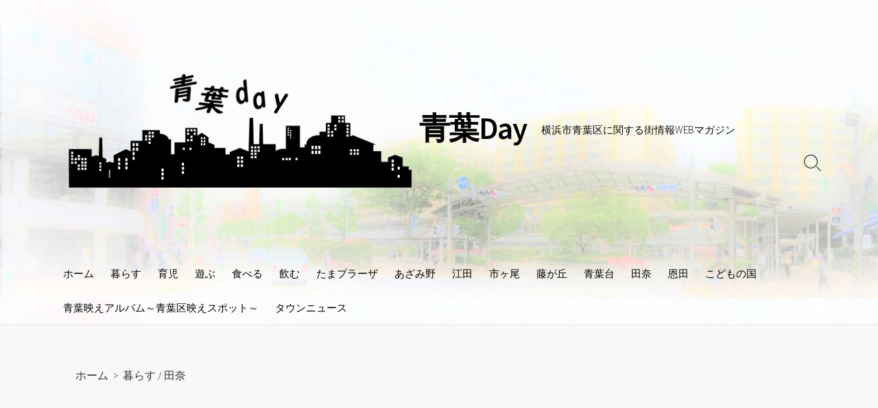

--- FILE ---
content_type: text/html; charset=UTF-8
request_url: https://aoba-day.com/ondagawa/
body_size: 19015
content:
<!DOCTYPE html>
<html lang="ja">
<head>
	<meta charset="UTF-8">
	<meta name="viewport" content="width=device-width, initial-scale=1.0">
	<meta content="#00619f" name="theme-color">
	<link rel="profile" href="http://gmpg.org/xfn/11">
	<title>田奈に住んだら恩田川散歩がおすすめ | 青葉Day</title>
<link rel="stylesheet" id="wp-forecast-css" href="https://aoba-day.com/wp-content/plugins/wp-forecast/wp-forecast-default.css" type="text/css" media="screen" />

<!-- All In One SEO Pack 3.6.2[234,272] -->
<meta name="description"  content="横浜市青葉区田奈駅の近くには、恩田川があります。恩田川沿いは、散歩やウォーキングにぴったりです。今回はそんな恩田川の魅力を紹介します。「恩田川沿いを散歩できる」のは大きな田奈の魅力です。" />

<meta name="keywords"  content="青葉区,田奈,恩田川,自然,散歩,ランニング,ウォーキング,田奈　おすすめスポット,田奈　恩田川,田奈　散歩,暮らす" />

<script type="application/ld+json" class="aioseop-schema">{"@context":"https://schema.org","@graph":[{"@type":"Organization","@id":"https://aoba-day.com/#organization","url":"https://aoba-day.com/","name":"青葉Day","sameAs":[],"logo":{"@type":"ImageObject","@id":"https://aoba-day.com/#logo","url":"http://aoba-day.com/wp-content/uploads/2020/06/ad-e1592593249406.png"},"image":{"@id":"https://aoba-day.com/#logo"}},{"@type":"WebSite","@id":"https://aoba-day.com/#website","url":"https://aoba-day.com/","name":"青葉Day","publisher":{"@id":"https://aoba-day.com/#organization"},"potentialAction":{"@type":"SearchAction","target":"https://aoba-day.com/?s={search_term_string}","query-input":"required name=search_term_string"}},{"@type":"WebPage","@id":"https://aoba-day.com/ondagawa/#webpage","url":"https://aoba-day.com/ondagawa/","inLanguage":"ja","name":"田奈に住んだら恩田川散歩がおすすめ","isPartOf":{"@id":"https://aoba-day.com/#website"},"breadcrumb":{"@id":"https://aoba-day.com/ondagawa/#breadcrumblist"},"description":"横浜市青葉区田奈駅の近くには、恩田川があります。恩田川沿いは、散歩やウォーキングにぴったりです。今回はそんな恩田川の魅力を紹介します。「恩田川沿いを散歩できる」のは大きな田奈の魅力です。","image":{"@type":"ImageObject","@id":"https://aoba-day.com/ondagawa/#primaryimage","url":"https://aoba-day.com/wp-content/uploads/2020/07/ondagawa2-e1593560262281.jpg","width":1280,"height":960},"primaryImageOfPage":{"@id":"https://aoba-day.com/ondagawa/#primaryimage"},"datePublished":"2020-06-30T23:49:57+09:00","dateModified":"2020-12-14T10:26:45+09:00"},{"@type":"Article","@id":"https://aoba-day.com/ondagawa/#article","isPartOf":{"@id":"https://aoba-day.com/ondagawa/#webpage"},"author":{"@id":"https://aoba-day.com/author/nashiromasaya/#author"},"headline":"田奈に住んだら恩田川散歩がおすすめ","datePublished":"2020-06-30T23:49:57+09:00","dateModified":"2020-12-14T10:26:45+09:00","commentCount":"1","mainEntityOfPage":{"@id":"https://aoba-day.com/ondagawa/#webpage"},"publisher":{"@id":"https://aoba-day.com/#organization"},"articleSection":"暮らす, 田奈, ウォーキング, ランニング, 恩田川, 散歩, 田奈, 田奈　おすすめスポット, 田奈　恩田川, 田奈　散歩, 自然, 青葉区","image":{"@type":"ImageObject","@id":"https://aoba-day.com/ondagawa/#primaryimage","url":"https://aoba-day.com/wp-content/uploads/2020/07/ondagawa2-e1593560262281.jpg","width":1280,"height":960}},{"@type":"Person","@id":"https://aoba-day.com/author/nashiromasaya/#author","name":"名城政也","sameAs":[],"image":{"@type":"ImageObject","@id":"https://aoba-day.com/#personlogo","url":"https://secure.gravatar.com/avatar/0a311df89f42b38a39fe81faf7403253?s=96&r=g","width":96,"height":96,"caption":"名城政也"}},{"@type":"BreadcrumbList","@id":"https://aoba-day.com/ondagawa/#breadcrumblist","itemListElement":[{"@type":"ListItem","position":1,"item":{"@type":"WebPage","@id":"https://aoba-day.com/","url":"https://aoba-day.com/","name":"横浜市青葉区情報発信webマガジン/青葉day"}},{"@type":"ListItem","position":2,"item":{"@type":"WebPage","@id":"https://aoba-day.com/ondagawa/","url":"https://aoba-day.com/ondagawa/","name":"田奈に住んだら恩田川散歩がおすすめ"}}]}]}</script>
<link rel="canonical" href="https://aoba-day.com/ondagawa/" />
<!-- All In One SEO Pack -->
<link rel='dns-prefetch' href='//www.googletagmanager.com' />
<link rel='dns-prefetch' href='//cdn.jsdelivr.net' />
<link rel='dns-prefetch' href='//fonts.googleapis.com' />
<link rel='dns-prefetch' href='//s.w.org' />
<link rel="alternate" type="application/rss+xml" title="青葉Day &raquo; フィード" href="https://aoba-day.com/feed/" />
<link rel="alternate" type="application/rss+xml" title="青葉Day &raquo; コメントフィード" href="https://aoba-day.com/comments/feed/" />
<link rel="alternate" type="application/rss+xml" title="青葉Day &raquo; 田奈に住んだら恩田川散歩がおすすめ のコメントのフィード" href="https://aoba-day.com/ondagawa/feed/" />
		<script type="text/javascript">
			window._wpemojiSettings = {"baseUrl":"https:\/\/s.w.org\/images\/core\/emoji\/12.0.0-1\/72x72\/","ext":".png","svgUrl":"https:\/\/s.w.org\/images\/core\/emoji\/12.0.0-1\/svg\/","svgExt":".svg","source":{"concatemoji":"https:\/\/aoba-day.com\/wp-includes\/js\/wp-emoji-release.min.js?ver=5.4.18"}};
			/*! This file is auto-generated */
			!function(e,a,t){var n,r,o,i=a.createElement("canvas"),p=i.getContext&&i.getContext("2d");function s(e,t){var a=String.fromCharCode;p.clearRect(0,0,i.width,i.height),p.fillText(a.apply(this,e),0,0);e=i.toDataURL();return p.clearRect(0,0,i.width,i.height),p.fillText(a.apply(this,t),0,0),e===i.toDataURL()}function c(e){var t=a.createElement("script");t.src=e,t.defer=t.type="text/javascript",a.getElementsByTagName("head")[0].appendChild(t)}for(o=Array("flag","emoji"),t.supports={everything:!0,everythingExceptFlag:!0},r=0;r<o.length;r++)t.supports[o[r]]=function(e){if(!p||!p.fillText)return!1;switch(p.textBaseline="top",p.font="600 32px Arial",e){case"flag":return s([127987,65039,8205,9895,65039],[127987,65039,8203,9895,65039])?!1:!s([55356,56826,55356,56819],[55356,56826,8203,55356,56819])&&!s([55356,57332,56128,56423,56128,56418,56128,56421,56128,56430,56128,56423,56128,56447],[55356,57332,8203,56128,56423,8203,56128,56418,8203,56128,56421,8203,56128,56430,8203,56128,56423,8203,56128,56447]);case"emoji":return!s([55357,56424,55356,57342,8205,55358,56605,8205,55357,56424,55356,57340],[55357,56424,55356,57342,8203,55358,56605,8203,55357,56424,55356,57340])}return!1}(o[r]),t.supports.everything=t.supports.everything&&t.supports[o[r]],"flag"!==o[r]&&(t.supports.everythingExceptFlag=t.supports.everythingExceptFlag&&t.supports[o[r]]);t.supports.everythingExceptFlag=t.supports.everythingExceptFlag&&!t.supports.flag,t.DOMReady=!1,t.readyCallback=function(){t.DOMReady=!0},t.supports.everything||(n=function(){t.readyCallback()},a.addEventListener?(a.addEventListener("DOMContentLoaded",n,!1),e.addEventListener("load",n,!1)):(e.attachEvent("onload",n),a.attachEvent("onreadystatechange",function(){"complete"===a.readyState&&t.readyCallback()})),(n=t.source||{}).concatemoji?c(n.concatemoji):n.wpemoji&&n.twemoji&&(c(n.twemoji),c(n.wpemoji)))}(window,document,window._wpemojiSettings);
		</script>
		<style type="text/css">
img.wp-smiley,
img.emoji {
	display: inline !important;
	border: none !important;
	box-shadow: none !important;
	height: 1em !important;
	width: 1em !important;
	margin: 0 .07em !important;
	vertical-align: -0.1em !important;
	background: none !important;
	padding: 0 !important;
}
</style>
	<link rel='stylesheet' id='wp-block-library-css'  href='https://aoba-day.com/wp-includes/css/dist/block-library/style.min.css?ver=5.4.18' type='text/css' media='all' />
<link rel='stylesheet' id='contact-form-7-css'  href='https://aoba-day.com/wp-content/plugins/contact-form-7/includes/css/styles.css?ver=5.1.9' type='text/css' media='all' />
<link rel='stylesheet' id='toc-screen-css'  href='https://aoba-day.com/wp-content/plugins/table-of-contents-plus/screen.min.css?ver=2002' type='text/css' media='all' />
<link rel='stylesheet' id='GoogleFonts-css'  href='//fonts.googleapis.com/css?family=Lato%3A300%2C400%2C700&#038;display=swap&#038;ver=1.0.0' type='text/css' media='all' />
<link rel='stylesheet' id='cd-style-css'  href='https://aoba-day.com/wp-content/themes/coldbox/assets/css/style.min.css?ver=1.9.1' type='text/css' media='all' />
<style id='cd-style-inline-css' type='text/css'>
.prev .post-thumbnail{background-image:url("https://aoba-day.com/wp-content/uploads/2020/06/S__29212694-e1593102178453.jpg")}
.next .post-thumbnail{background-image:url("https://aoba-day.com/wp-content/uploads/2020/07/hoikuen.jpg")}
body .site-title{font-size:3em}.entry h2{margin:2em -40px 1.3em;padding:1.3rem 30px;border-style:solid;border-width:1px 0;overflow:hidden}@media screen and (max-width:640px){.entry h2{margin-left:-20px;margin-right:-20px;padding-left:10px;padding-right:10px}}.entry h3{margin:1.6em -10px 1.1em;padding:0 5px .4rem;border-bottom:2px solid rgba(0,0,0,.5);overflow:hidden}.entry h4{padding:0 0 .4rem;border-bottom:2px solid #bbb;overflow:hidden}.entry h5{padding:0 0 .4rem;border-bottom:1px dotted #bbb;overflow:hidden}@media screen and (max-width:640px){.grid-view .article,.grid-view .page,.grid-view .post{width:100%}}body .site-info{padding-top:100px;padding-bottom:100px}.site-info img{max-width:500px}.site-info,.site-title{color:#000}.site-description{color:rgb(10,10,10)}.header-menu .menu-container>li>a{color:#000}.header-menu .menu-container>li:hover>a{color:rgb(0,0,0)}:root body .search-toggle span.icon.search{border-color:#000}:root body .search-toggle span.icon.search::before,.nav-toggle .bottom,.nav-toggle .middle,.nav-toggle .top{background-color:#000}
</style>
<link rel='stylesheet' id='SourceSansPro-css'  href='//fonts.googleapis.com/css?family=Source+Sans+Pro%3A300%2C400%2C400i%2C600%2C600i%2C700&#038;display=swap&#038;ver=1.0.0' type='text/css' media='all' />
<script type='text/javascript' src='https://aoba-day.com/wp-includes/js/jquery/jquery.js?ver=1.12.4-wp'></script>
<script type='text/javascript' src='https://aoba-day.com/wp-includes/js/jquery/jquery-migrate.min.js?ver=1.4.1'></script>
<script type='text/javascript' src='https://aoba-day.com/wp-includes/js/dist/vendor/wp-polyfill.min.js?ver=7.4.4'></script>
<script type='text/javascript'>
( 'fetch' in window ) || document.write( '<script src="https://aoba-day.com/wp-includes/js/dist/vendor/wp-polyfill-fetch.min.js?ver=3.0.0"></scr' + 'ipt>' );( document.contains ) || document.write( '<script src="https://aoba-day.com/wp-includes/js/dist/vendor/wp-polyfill-node-contains.min.js?ver=3.42.0"></scr' + 'ipt>' );( window.DOMRect ) || document.write( '<script src="https://aoba-day.com/wp-includes/js/dist/vendor/wp-polyfill-dom-rect.min.js?ver=3.42.0"></scr' + 'ipt>' );( window.URL && window.URL.prototype && window.URLSearchParams ) || document.write( '<script src="https://aoba-day.com/wp-includes/js/dist/vendor/wp-polyfill-url.min.js?ver=3.6.4"></scr' + 'ipt>' );( window.FormData && window.FormData.prototype.keys ) || document.write( '<script src="https://aoba-day.com/wp-includes/js/dist/vendor/wp-polyfill-formdata.min.js?ver=3.0.12"></scr' + 'ipt>' );( Element.prototype.matches && Element.prototype.closest ) || document.write( '<script src="https://aoba-day.com/wp-includes/js/dist/vendor/wp-polyfill-element-closest.min.js?ver=2.0.2"></scr' + 'ipt>' );
</script>
<script type='text/javascript' defer src='https://aoba-day.com/wp-content/themes/coldbox/assets/js/min/scripts.js?ver=1.9.1'></script>
<script type='text/javascript' src='https://www.googletagmanager.com/gtag/js?id=UA-198457289-1'></script>
<script type='text/javascript'>
window.dataLayer = window.dataLayer || [];function gtag(){dataLayer.push(arguments);}
gtag('js', new Date());
gtag('config', 'UA-198457289-1', {"anonymize_ip":true} );
</script>
<link rel='https://api.w.org/' href='https://aoba-day.com/wp-json/' />
<link rel="EditURI" type="application/rsd+xml" title="RSD" href="https://aoba-day.com/xmlrpc.php?rsd" />
<link rel="wlwmanifest" type="application/wlwmanifest+xml" href="https://aoba-day.com/wp-includes/wlwmanifest.xml" /> 
<link rel='prev' title='青葉台「T&#8217;sキックボクシングジム」へ体験に行ってきました' href='https://aoba-day.com/ts-aobadai/' />
<link rel='next' title='令和2年度青葉区待機児童数調べ' href='https://aoba-day.com/r2-aobakujidou/' />
<meta name="generator" content="WordPress 5.4.18" />
<link rel='shortlink' href='https://aoba-day.com/?p=283' />
<link rel="alternate" type="application/json+oembed" href="https://aoba-day.com/wp-json/oembed/1.0/embed?url=https%3A%2F%2Faoba-day.com%2Fondagawa%2F" />
<link rel="alternate" type="text/xml+oembed" href="https://aoba-day.com/wp-json/oembed/1.0/embed?url=https%3A%2F%2Faoba-day.com%2Fondagawa%2F&#038;format=xml" />
<meta name="generator" content="Site Kit by Google 1.10.0" /><link rel="pingback" href="https://aoba-day.com/xmlrpc.php">
<style>#header { background-image: url('https://aoba-day.com/wp-content/uploads/2020/07/cropped-mati-scaled-8.jpg'); }</style><style type="text/css" id="custom-background-css">
body.custom-background { background-image: url("https://aoba-day.com/wp-content/uploads/2020/07/aaa.jpg"); background-position: left top; background-size: contain; background-repeat: no-repeat; background-attachment: fixed; }
</style>
	<link rel="icon" href="https://aoba-day.com/wp-content/uploads/2020/07/cropped-ad-32x32.png" sizes="32x32" />
<link rel="icon" href="https://aoba-day.com/wp-content/uploads/2020/07/cropped-ad-192x192.png" sizes="192x192" />
<link rel="apple-touch-icon" href="https://aoba-day.com/wp-content/uploads/2020/07/cropped-ad-180x180.png" />
<meta name="msapplication-TileImage" content="https://aoba-day.com/wp-content/uploads/2020/07/cropped-ad-270x270.png" />
</head>

<body class="post-template-default single single-post postid-283 single-format-standard custom-background wp-custom-logo header-menu-enabled sticky-header right-sidebar-s1 header-column">

	
<a class="skip-link screen-reader-text noscroll" href="#content">
	コンテンツへスキップ</a>


	<header id="header" class="header" role="banner">

		<div class="header-inner container">

			<div class="site-info">

				<a href="https://aoba-day.com" title="青葉Day"><div class="site-logo"><img src="https://aoba-day.com/wp-content/uploads/2020/06/cropped-ad-2.png" width="1280" height="446" alt="青葉Day" /></div></a><a href="https://aoba-day.com" title="青葉Day"><h2 class="site-title">青葉Day</h2></a>
									<p class="site-description">横浜市青葉区に関する街情報WEBマガジン</p>
							</div>

			
			
				<nav id="header-menu" class="header-menu" role="navigation" aria-label="ヘッダーメニュー"><ul id="header-nav" class="menu-container"><li id="menu-item-15" class="menu-item menu-item-type-custom menu-item-object-custom menu-item-home menu-item-15"><a href="http://aoba-day.com/">ホーム</a></li>
<li id="menu-item-158" class="menu-item menu-item-type-taxonomy menu-item-object-category current-post-ancestor current-menu-parent current-post-parent menu-item-158"><a href="https://aoba-day.com/category/kurasi/">暮らす</a></li>
<li id="menu-item-159" class="menu-item menu-item-type-taxonomy menu-item-object-category menu-item-159"><a href="https://aoba-day.com/category/ikuji/">育児</a></li>
<li id="menu-item-160" class="menu-item menu-item-type-taxonomy menu-item-object-category menu-item-160"><a href="https://aoba-day.com/category/asobu/">遊ぶ</a></li>
<li id="menu-item-161" class="menu-item menu-item-type-taxonomy menu-item-object-category menu-item-161"><a href="https://aoba-day.com/category/eat/">食べる</a></li>
<li id="menu-item-162" class="menu-item menu-item-type-taxonomy menu-item-object-category menu-item-162"><a href="https://aoba-day.com/category/drunk/">飲む</a></li>
<li id="menu-item-430" class="menu-item menu-item-type-taxonomy menu-item-object-category menu-item-430"><a href="https://aoba-day.com/category/tamaplaza/">たまプラーザ</a></li>
<li id="menu-item-427" class="menu-item menu-item-type-taxonomy menu-item-object-category menu-item-427"><a href="https://aoba-day.com/category/azamino/">あざみ野</a></li>
<li id="menu-item-428" class="menu-item menu-item-type-taxonomy menu-item-object-category menu-item-428"><a href="https://aoba-day.com/category/eda/">江田</a></li>
<li id="menu-item-431" class="menu-item menu-item-type-taxonomy menu-item-object-category menu-item-431"><a href="https://aoba-day.com/category/ichigao/">市ヶ尾</a></li>
<li id="menu-item-432" class="menu-item menu-item-type-taxonomy menu-item-object-category menu-item-432"><a href="https://aoba-day.com/category/fujigaoka/">藤が丘</a></li>
<li id="menu-item-426" class="menu-item menu-item-type-taxonomy menu-item-object-category menu-item-426"><a href="https://aoba-day.com/category/aobadai/">青葉台</a></li>
<li id="menu-item-429" class="menu-item menu-item-type-taxonomy menu-item-object-category current-post-ancestor current-menu-parent current-post-parent menu-item-429"><a href="https://aoba-day.com/category/tana/">田奈</a></li>
<li id="menu-item-434" class="menu-item menu-item-type-taxonomy menu-item-object-category menu-item-434"><a href="https://aoba-day.com/category/onda/">恩田</a></li>
<li id="menu-item-433" class="menu-item menu-item-type-taxonomy menu-item-object-category menu-item-433"><a href="https://aoba-day.com/category/kodomonokuni/">こどもの国</a></li>
<li id="menu-item-949" class="menu-item menu-item-type-taxonomy menu-item-object-category menu-item-949"><a href="https://aoba-day.com/category/aobae/">青葉映えアルバム～青葉区映えスポット～</a></li>
<li id="menu-item-1172" class="menu-item menu-item-type-taxonomy menu-item-object-category menu-item-1172"><a href="https://aoba-day.com/category/townnews/">タウンニュース</a></li>
<li class="menu-item"><button id="close-mobile-menu" class="screen-reader-text close-mobile-menu">メニューを閉じる</button></li></ul><!--/#header-nav--></nav>
				<button class="search-toggle">
					<span class="icon search" aria-hidden="true"></span>
					<span class="screen-reader-text">検索トグル</span>
				</button>
									<button id="header-nav-toggle" class="nav-toggle header-menu" on="tap:amp-sidebar.open">
					<span class="top" aria-hidden="true"></span>
					<span class="middle" aria-hidden="true"></span>
					<span class="bottom" aria-hidden="true"></span>
					<span class="screen-reader-text">メニュー</span>
				</button>				
			

		</div>

</header>


	<main id="main" class="main-single" role="main">

		<article id="post-283" class="main-inner post-283 post type-post status-publish format-standard has-post-thumbnail hentry category-kurasi category-tana tag-61 tag-60 tag-57 tag-59 tag-56 tag-233 tag-232 tag-234 tag-58 tag-24">

				<header class="title-box">
		<div class="title-box-inner container">
			<div class="breadcrumb"><a href="https://aoba-day.com">ホーム</a>&nbsp;&nbsp;&gt;&nbsp;&nbsp;<a href="https://aoba-day.com/category/kurasi/" rel="category tag">暮らす</a> &#47; <a href="https://aoba-day.com/category/tana/" rel="category tag">田奈</a></div>
			<h1 class="post-title">田奈に住んだら恩田川散歩がおすすめ</h1>
		</div>
	</header>
	
			<div class="container-outer">

				<div class="container">

					<div id="content" class="content">

						<div class="content-inner">

							<div class="content-inside">

								<footer class="post-meta content-box">

									
																		
																					<p class="post-date-wrapper">
												<span class="far fa-clock" aria-hidden="true"></span>
												<span class="screen-reader-text">公開日</span>
												<time class="post-date" datetime="2020-07-01T08:49:57+09:00">2020年7月1日</time>
											</p>
																				<p class="post-modified-wrapper">
											<span class="fas fa-history" aria-hidden="true"></span>
											<span class="screen-reader-text">最終更新日</span>
											<time class="post-modified" datetime="2020-12-14T19:26:45+09:00">2020年12月14日</time>
										</p>

																			
									
																			<p class="post-author">
											<span class="fas fa-user" aria-hidden="true"></span>
											<span class="screen-reader-text">投稿者</span>
											<a href="https://aoba-day.com/author/nashiromasaya/" title="名城政也 の投稿" rel="author">名城政也</a>										</p>
									
																	</footer>

																	<div class="entry-thumbnail-image content-box">
										<img width="680" height="510" src="https://aoba-day.com/wp-content/uploads/2020/07/ondagawa2-1024x768.jpg" class="attachment-large size-large wp-post-image" alt="田奈恩田川" srcset="https://aoba-day.com/wp-content/uploads/2020/07/ondagawa2-1024x768.jpg 1024w, https://aoba-day.com/wp-content/uploads/2020/07/ondagawa2-300x225.jpg 300w, https://aoba-day.com/wp-content/uploads/2020/07/ondagawa2-768x576.jpg 768w, https://aoba-day.com/wp-content/uploads/2020/07/ondagawa2-1536x1152.jpg 1536w, https://aoba-day.com/wp-content/uploads/2020/07/ondagawa2-1170x878.jpg 1170w, https://aoba-day.com/wp-content/uploads/2020/07/ondagawa2-e1593560262281.jpg 1280w" sizes="(max-width: 680px) 100vw, 680px" />									</div>
								

								<div class="entry content-box">
									<div class="entry-inner">
<p>田園都市線沿い青葉区の中でも、落ち着いた雰囲気の田奈駅。</p>



<p>僕自身田奈に数年暮らしていましたが、周りは畑や田んぼばかり、夜はとても静かでした。</p>



<p>買い物に関しては少し不便さを感じましたが、<strong>自然が多い静かな暮らしは、とても豊かです。</strong></p>



<p>その中でも特に癒しを感じたのが、恩田川。</p>



<p>今回はそんな恩田川を紹介します。</p>



<!-- Rakuten Widget FROM HERE --><script type="text/javascript">rakuten_affiliateId="0ea62065.34400275.0ea62066.204f04c0";rakuten_items="ctsmatch";rakuten_genreId="0";rakuten_recommend="on";rakuten_design="slide";rakuten_size="600x200";rakuten_target="_blank";rakuten_border="on";rakuten_auto_mode="on";rakuten_adNetworkId="a8Net";rakuten_adNetworkUrl="https%3A%2F%2Frpx.a8.net%2Fsvt%2Fejp%3Fa8mat%3D2TCFEH%2BDQ5TNE%2B2HOM%2BBS629%26rakuten%3Dy%26a8ejpredirect%3D";rakuten_pointbackId="a17022183814_2TCFEH_DQ5TNE_2HOM_BS629";rakuten_mediaId="20011815";</script><script type="text/javascript" src="//xml.affiliate.rakuten.co.jp/widget/js/rakuten_widget.js"></script><!-- Rakuten Widget TO HERE -->
<img border="0" width="1" height="1" src="https://www11.a8.net/0.gif?a8mat=2TCFEH+DQ5TNE+2HOM+BS629" alt="">



<p>　</p>



<div id="toc_container" class="no_bullets"><p class="toc_title">目次</p><ul class="toc_list"><li><a href="#i"><span class="toc_number toc_depth_1">1</span> 恩田川ってどこにあるの？</a></li><li><a href="#i-2"><span class="toc_number toc_depth_1">2</span> 恩田川周辺はとても静か</a></li><li><a href="#i-3"><span class="toc_number toc_depth_1">3</span> 恩田川のおすすめポイント</a><ul><li><a href="#i-4"><span class="toc_number toc_depth_2">3.1</span> 早朝ランニングの交流</a></li><li><a href="#i-5"><span class="toc_number toc_depth_2">3.2</span> 夏場の水遊び</a></li><li><a href="#i-6"><span class="toc_number toc_depth_2">3.3</span> 成瀬までの近道</a></li><li><a href="#i-7"><span class="toc_number toc_depth_2">3.4</span> 落ち着く風景</a></li></ul></li><li><a href="#i-8"><span class="toc_number toc_depth_1">4</span> 田奈で暮らすなら是非恩田川へ</a></li></ul></div>
<h2><span id="i">恩田川ってどこにあるの？</span></h2>



<figure class="wp-block-image size-large"><img src="http://aoba-day.com/wp-content/uploads/2020/07/ondagawa1-1024x362.jpg" alt="田奈恩田川" class="wp-image-317"/><figcaption>写真：<a href="https://townphoto.net/" target="_blank" rel="noreferrer noopener nofollow" title="https://townphoto.net/">townphoto.net</a></figcaption></figure>



<p>恩田川は田奈駅改札からみると、後ろにあります。</p>



<p>田奈でお買い物したことがある人なら、東急側と言えばわかるのではないでしょうか。</p>



<p>田奈駅の改札は1つしかありません。</p>



<p>改札から出ると、駅の裏に東急ストアがあります。</p>



<p>東急ストアは割と大きいので、すぐわかるでしょう。</p>



<p>東急ストアを超えて、すぐのところに恩田川が流れています。</p>



<p><strong>田奈駅から1分もかからないので、迷うことはないでしょう。</strong></p>



<p>　</p>



<h2><span id="i-2">恩田川周辺はとても静か</span></h2>



<figure class="wp-block-image size-large"><img src="http://aoba-day.com/wp-content/uploads/2020/07/ondagawa3-1024x768.jpg" alt="田奈恩田川" class="wp-image-319"/><figcaption>写真：<a href="https://townphoto.net/" target="_blank" rel="noreferrer noopener nofollow" title="https://townphoto.net/">townphoto.net</a></figcaption></figure>



<p>田奈を通る恩田川はとても静かです。</p>



<p>辺りは畑や田んぼばかりで、田舎道を歩いてる気分になります。</p>



<p>ただし静かなのは、田奈から緑区十日市場方面まで。</p>



<p><strong>恩田川を成瀬方面に進むと、住宅街になってくるので、景色がガラっと変わります。</strong></p>



<p></p>



<p>ちなみに田奈に住んでいた当時、僕の奥さんは成瀬に住んでおり、よく田奈から成瀬まで恩田川沿いを歩いて通っていました。</p>



<p>田畑の風景から住宅街に変わる景色も、なかなか面白みがありますよ。</p>



<p>成瀬の恩田川沿いは、桜の季節はとても美しく、ドラマ「恋はつづくよどこまでも」の1シーンでも使われていましたね。</p>



<blockquote class="twitter-tweet"><p lang="ja" dir="ltr">恋つづSP、最後は鹿児島シーンだったけど町田の恩田川吹上橋沿いがロケ地で2人をみ続けた桜達は春には満開になりましたよ🌸<a href="https://twitter.com/hashtag/%E6%81%8B%E3%81%A4%E3%81%A5?src=hash&amp;ref_src=twsrc%5Etfw">#恋つづ</a><a href="https://twitter.com/hashtag/%E6%81%8B%E3%81%AF%E7%B6%9A%E3%81%8F%E3%82%88%E3%81%A9%E3%81%93%E3%81%BE%E3%81%A7%E3%82%82?src=hash&amp;ref_src=twsrc%5Etfw">#恋は続くよどこまでも</a> <a href="https://twitter.com/hashtag/%E6%81%8B%E3%81%A4%E3%81%A5%E3%83%AD%E3%82%B1%E5%9C%B0?src=hash&amp;ref_src=twsrc%5Etfw">#恋つづロケ地</a><a href="https://twitter.com/hashtag/%E7%94%BA%E7%94%B0%E6%81%A9%E7%94%B0%E5%B7%9D?src=hash&amp;ref_src=twsrc%5Etfw">#町田恩田川</a> <a href="https://t.co/FphuL5NpkV">pic.twitter.com/FphuL5NpkV</a></p>— 🦖Silver_ash🎀(シルバーアッシュ)🐇🌸🐣 (@AshWisteria___4) <a href="https://twitter.com/AshWisteria___4/status/1255138889141907459?ref_src=twsrc%5Etfw">April 28, 2020</a></blockquote> <script async="" src="https://platform.twitter.com/widgets.js" charset="utf-8"></script>



<script async src="https://pagead2.googlesyndication.com/pagead/js/adsbygoogle.js"></script>
<ins class="adsbygoogle"
     style="display:block; text-align:center;"
     data-ad-layout="in-article"
     data-ad-format="fluid"
     data-ad-client="ca-pub-4612175246936917"
     data-ad-slot="7329841867"></ins>
<script>
     (adsbygoogle = window.adsbygoogle || []).push({});
</script>



<p>　</p>



<h2><span id="i-3">恩田川のおすすめポイント</span></h2>



<p>恩田川を歩き、特に魅力的に感じたポイントを紹介します。</p>



<p>僕自身田奈で暮らしていた頃は、恩田川沿いでランニングなどしていました。</p>



<p>当時ランニングをしながら、色々なものを見たり感じたりしたので、その経験から、<strong>恩田川のおすすめポイント</strong>を紹介します。</p>



<a href="https://px.a8.net/svt/ejp?a8mat=3BG1ML+6HDYOQ+3CDW+669JL" rel="nofollow">
<img border="0" width="300" height="250" alt="" src="https://www28.a8.net/svt/bgt?aid=200622909392&amp;wid=002&amp;eno=01&amp;mid=s00000015602001037000&amp;mc=1"></a>
<img border="0" width="1" height="1" src="https://www18.a8.net/0.gif?a8mat=3BG1ML+6HDYOQ+3CDW+669JL" alt="">



<p>　</p>



<h3><span id="i-4">早朝ランニングの交流</span></h3>



<p>恩田川沿いを走っていると、<strong>お互いに会釈しあったり、「おはようございます」と挨拶したり、自然に交流が生まれます。</strong></p>



<p>ウォーキングしている年配の方、犬の散歩をしている方、体を鍛えてる学生など、さまざまな人がいました。</p>



<p>普段人見知りの僕ですが、こういった交流は嬉しかったです。</p>



<p>特別仲良くなることはありませんでしたが、ほぼ毎日のように顔を合わせます。</p>



<p>もし他の場所で会っていれば、仲良くなっていたかもしれません。</p>



<p>気持ち良い天気の下、運動しながら挨拶を交わすのは、とても気持ち良いです。</p>



<p>　</p>



<h3><span id="i-5">夏場の水遊び</span></h3>



<p>田奈から成瀬方面へ大体10分程度行くと、川へ降りれる場所があります。</p>



<p><strong>夏場は、学生や小さいお子さんが、川遊びをする風景もありました。</strong></p>



<p>僕は実際に下に降りた経験はありませんが、なだらかで浅い川なので、危険性はありません。</p>



<p>そんな子供たちの遊んでる姿を見るだけでも、元気をもらえます。</p>



<p>　</p>



<h3><span id="i-6">成瀬までの近道</span></h3>



<p>僕の中で大きなメリットは、成瀬までの近道になったことです。</p>



<p>上記でも触れましたが、田奈に住んでる当時、僕の奥さんは成瀬に住んでいたので、近道になったのは大きなメリットでした。</p>



<p>車などで田奈から成瀬に向かおうとすると、田奈駅を背にして左に真っすぐ、中恩田橋交差点を左折するなど、割と面倒です。</p>



<p>恩田川沿いだと、とにかくひたすら恩田川沿いを歩けば良いだけ、景色を見ながらなので、それほど時間も気になりませんでした。</p>



<p>信号なども気にしなくて良いので、意外と早かったです。</p>



<p>正確な時間をはかったわけではありませんが、<strong>恩田川沿いを自転車で進めば、車と同じ位の所要時間</strong>でしょう。</p>



<p>　</p>



<h3><span id="i-7">落ち着く風景</span></h3>



<blockquote class="instagram-media" data-instgrm-permalink="https://www.instagram.com/p/CBpkfT2gxbe/?utm_source=ig_embed&amp;utm_campaign=loading" data-instgrm-version="12" style=" background:#FFF; border:0; border-radius:3px; box-shadow:0 0 1px 0 rgba(0,0,0,0.5),0 1px 10px 0 rgba(0,0,0,0.15); margin: 1px; max-width:540px; min-width:326px; padding:0; width:99.375%; width:-webkit-calc(100% - 2px); width:calc(100% - 2px);"><div style="padding:16px;"> <a href="https://www.instagram.com/p/CBpkfT2gxbe/?utm_source=ig_embed&amp;utm_campaign=loading" style=" background:#FFFFFF; line-height:0; padding:0 0; text-align:center; text-decoration:none; width:100%;" target="_blank" rel="noopener noreferrer"> <div style=" display: flex; flex-direction: row; align-items: center;"> <div style="background-color: #F4F4F4; border-radius: 50%; flex-grow: 0; height: 40px; margin-right: 14px; width: 40px;"></div> <div style="display: flex; flex-direction: column; flex-grow: 1; justify-content: center;"> <div style=" background-color: #F4F4F4; border-radius: 4px; flex-grow: 0; height: 14px; margin-bottom: 6px; width: 100px;"></div> <div style=" background-color: #F4F4F4; border-radius: 4px; flex-grow: 0; height: 14px; width: 60px;"></div></div></div><div style="padding: 19% 0;"></div> <div style="display:block; height:50px; margin:0 auto 12px; width:50px;"><svg width="50px" height="50px" viewBox="0 0 60 60" version="1.1" xmlns="https://www.w3.org/2000/svg" xmlns:xlink="https://www.w3.org/1999/xlink"><g stroke="none" stroke-width="1" fill="none" fill-rule="evenodd"><g transform="translate(-511.000000, -20.000000)" fill="#000000"><g><path d="M556.869,30.41 C554.814,30.41 553.148,32.076 553.148,34.131 C553.148,36.186 554.814,37.852 556.869,37.852 C558.924,37.852 560.59,36.186 560.59,34.131 C560.59,32.076 558.924,30.41 556.869,30.41 M541,60.657 C535.114,60.657 530.342,55.887 530.342,50 C530.342,44.114 535.114,39.342 541,39.342 C546.887,39.342 551.658,44.114 551.658,50 C551.658,55.887 546.887,60.657 541,60.657 M541,33.886 C532.1,33.886 524.886,41.1 524.886,50 C524.886,58.899 532.1,66.113 541,66.113 C549.9,66.113 557.115,58.899 557.115,50 C557.115,41.1 549.9,33.886 541,33.886 M565.378,62.101 C565.244,65.022 564.756,66.606 564.346,67.663 C563.803,69.06 563.154,70.057 562.106,71.106 C561.058,72.155 560.06,72.803 558.662,73.347 C557.607,73.757 556.021,74.244 553.102,74.378 C549.944,74.521 548.997,74.552 541,74.552 C533.003,74.552 532.056,74.521 528.898,74.378 C525.979,74.244 524.393,73.757 523.338,73.347 C521.94,72.803 520.942,72.155 519.894,71.106 C518.846,70.057 518.197,69.06 517.654,67.663 C517.244,66.606 516.755,65.022 516.623,62.101 C516.479,58.943 516.448,57.996 516.448,50 C516.448,42.003 516.479,41.056 516.623,37.899 C516.755,34.978 517.244,33.391 517.654,32.338 C518.197,30.938 518.846,29.942 519.894,28.894 C520.942,27.846 521.94,27.196 523.338,26.654 C524.393,26.244 525.979,25.756 528.898,25.623 C532.057,25.479 533.004,25.448 541,25.448 C548.997,25.448 549.943,25.479 553.102,25.623 C556.021,25.756 557.607,26.244 558.662,26.654 C560.06,27.196 561.058,27.846 562.106,28.894 C563.154,29.942 563.803,30.938 564.346,32.338 C564.756,33.391 565.244,34.978 565.378,37.899 C565.522,41.056 565.552,42.003 565.552,50 C565.552,57.996 565.522,58.943 565.378,62.101 M570.82,37.631 C570.674,34.438 570.167,32.258 569.425,30.349 C568.659,28.377 567.633,26.702 565.965,25.035 C564.297,23.368 562.623,22.342 560.652,21.575 C558.743,20.834 556.562,20.326 553.369,20.18 C550.169,20.033 549.148,20 541,20 C532.853,20 531.831,20.033 528.631,20.18 C525.438,20.326 523.257,20.834 521.349,21.575 C519.376,22.342 517.703,23.368 516.035,25.035 C514.368,26.702 513.342,28.377 512.574,30.349 C511.834,32.258 511.326,34.438 511.181,37.631 C511.035,40.831 511,41.851 511,50 C511,58.147 511.035,59.17 511.181,62.369 C511.326,65.562 511.834,67.743 512.574,69.651 C513.342,71.625 514.368,73.296 516.035,74.965 C517.703,76.634 519.376,77.658 521.349,78.425 C523.257,79.167 525.438,79.673 528.631,79.82 C531.831,79.965 532.853,80.001 541,80.001 C549.148,80.001 550.169,79.965 553.369,79.82 C556.562,79.673 558.743,79.167 560.652,78.425 C562.623,77.658 564.297,76.634 565.965,74.965 C567.633,73.296 568.659,71.625 569.425,69.651 C570.167,67.743 570.674,65.562 570.82,62.369 C570.966,59.17 571,58.147 571,50 C571,41.851 570.966,40.831 570.82,37.631"></path></g></g></g></svg></div><div style="padding-top: 8px;"> <div style=" color:#3897f0; font-family:Arial,sans-serif; font-size:14px; font-style:normal; font-weight:550; line-height:18px;"> この投稿をInstagramで見る</div></div><div style="padding: 12.5% 0;"></div> <div style="display: flex; flex-direction: row; margin-bottom: 14px; align-items: center;"><div> <div style="background-color: #F4F4F4; border-radius: 50%; height: 12.5px; width: 12.5px; transform: translateX(0px) translateY(7px);"></div> <div style="background-color: #F4F4F4; height: 12.5px; transform: rotate(-45deg) translateX(3px) translateY(1px); width: 12.5px; flex-grow: 0; margin-right: 14px; margin-left: 2px;"></div> <div style="background-color: #F4F4F4; border-radius: 50%; height: 12.5px; width: 12.5px; transform: translateX(9px) translateY(-18px);"></div></div><div style="margin-left: 8px;"> <div style=" background-color: #F4F4F4; border-radius: 50%; flex-grow: 0; height: 20px; width: 20px;"></div> <div style=" width: 0; height: 0; border-top: 2px solid transparent; border-left: 6px solid #f4f4f4; border-bottom: 2px solid transparent; transform: translateX(16px) translateY(-4px) rotate(30deg)"></div></div><div style="margin-left: auto;"> <div style=" width: 0px; border-top: 8px solid #F4F4F4; border-right: 8px solid transparent; transform: translateY(16px);"></div> <div style=" background-color: #F4F4F4; flex-grow: 0; height: 12px; width: 16px; transform: translateY(-4px);"></div> <div style=" width: 0; height: 0; border-top: 8px solid #F4F4F4; border-left: 8px solid transparent; transform: translateY(-4px) translateX(8px);"></div></div></div> <div style="display: flex; flex-direction: column; flex-grow: 1; justify-content: center; margin-bottom: 24px;"> <div style=" background-color: #F4F4F4; border-radius: 4px; flex-grow: 0; height: 14px; margin-bottom: 6px; width: 224px;"></div> <div style=" background-color: #F4F4F4; border-radius: 4px; flex-grow: 0; height: 14px; width: 144px;"></div></div></a><p style=" color:#c9c8cd; font-family:Arial,sans-serif; font-size:14px; line-height:17px; margin-bottom:0; margin-top:8px; overflow:hidden; padding:8px 0 7px; text-align:center; text-overflow:ellipsis; white-space:nowrap;"><a href="https://www.instagram.com/p/CBpkfT2gxbe/?utm_source=ig_embed&amp;utm_campaign=loading" style=" color:#c9c8cd; font-family:Arial,sans-serif; font-size:14px; font-style:normal; font-weight:normal; line-height:17px; text-decoration:none;" target="_blank" rel="noopener noreferrer">Teruo Kohno(@camecame2020)がシェアした投稿</a> &#8211; <time style=" font-family:Arial,sans-serif; font-size:14px; line-height:17px;" datetime="2020-06-20T08:04:34+00:00">2020年 6月月20日午前1時04分PDT</time></p></div></blockquote> <script async="" src="//www.instagram.com/embed.js"></script>



<p>一番の魅力は、何よりも落ち着く風景です。</p>



<p><strong>広がる田畑に静かな恩田川、この2つだけでも十分楽しめます。</strong></p>



<p>僕の田舎が割と田畑の多い地域だったので、地元のような感覚になりました。</p>



<p>何かで悩んだ時や奥さんとケンカした時など、恩田川沿いを散歩して、心を落ち着かせたこともあります。</p>



<p>恩田川沿いを歩いていると、横浜にいることを忘れるほどです。</p>



<p>大自然というほどの自然ではありませんが、田舎のような澄んだ空気に癒されるでしょう。</p>



<p>　</p>



<h2><span id="i-8">田奈で暮らすなら是非恩田川へ</span></h2>



<blockquote class="instagram-media" data-instgrm-permalink="https://www.instagram.com/p/CBHdq3MjE3Z/?utm_source=ig_embed&amp;utm_campaign=loading" data-instgrm-version="12" style=" background:#FFF; border:0; border-radius:3px; box-shadow:0 0 1px 0 rgba(0,0,0,0.5),0 1px 10px 0 rgba(0,0,0,0.15); margin: 1px; max-width:540px; min-width:326px; padding:0; width:99.375%; width:-webkit-calc(100% - 2px); width:calc(100% - 2px);"><div style="padding:16px;"> <a href="https://www.instagram.com/p/CBHdq3MjE3Z/?utm_source=ig_embed&amp;utm_campaign=loading" style=" background:#FFFFFF; line-height:0; padding:0 0; text-align:center; text-decoration:none; width:100%;" target="_blank" rel="noopener noreferrer"> <div style=" display: flex; flex-direction: row; align-items: center;"> <div style="background-color: #F4F4F4; border-radius: 50%; flex-grow: 0; height: 40px; margin-right: 14px; width: 40px;"></div> <div style="display: flex; flex-direction: column; flex-grow: 1; justify-content: center;"> <div style=" background-color: #F4F4F4; border-radius: 4px; flex-grow: 0; height: 14px; margin-bottom: 6px; width: 100px;"></div> <div style=" background-color: #F4F4F4; border-radius: 4px; flex-grow: 0; height: 14px; width: 60px;"></div></div></div><div style="padding: 19% 0;"></div> <div style="display:block; height:50px; margin:0 auto 12px; width:50px;"><svg width="50px" height="50px" viewBox="0 0 60 60" version="1.1" xmlns="https://www.w3.org/2000/svg" xmlns:xlink="https://www.w3.org/1999/xlink"><g stroke="none" stroke-width="1" fill="none" fill-rule="evenodd"><g transform="translate(-511.000000, -20.000000)" fill="#000000"><g><path d="M556.869,30.41 C554.814,30.41 553.148,32.076 553.148,34.131 C553.148,36.186 554.814,37.852 556.869,37.852 C558.924,37.852 560.59,36.186 560.59,34.131 C560.59,32.076 558.924,30.41 556.869,30.41 M541,60.657 C535.114,60.657 530.342,55.887 530.342,50 C530.342,44.114 535.114,39.342 541,39.342 C546.887,39.342 551.658,44.114 551.658,50 C551.658,55.887 546.887,60.657 541,60.657 M541,33.886 C532.1,33.886 524.886,41.1 524.886,50 C524.886,58.899 532.1,66.113 541,66.113 C549.9,66.113 557.115,58.899 557.115,50 C557.115,41.1 549.9,33.886 541,33.886 M565.378,62.101 C565.244,65.022 564.756,66.606 564.346,67.663 C563.803,69.06 563.154,70.057 562.106,71.106 C561.058,72.155 560.06,72.803 558.662,73.347 C557.607,73.757 556.021,74.244 553.102,74.378 C549.944,74.521 548.997,74.552 541,74.552 C533.003,74.552 532.056,74.521 528.898,74.378 C525.979,74.244 524.393,73.757 523.338,73.347 C521.94,72.803 520.942,72.155 519.894,71.106 C518.846,70.057 518.197,69.06 517.654,67.663 C517.244,66.606 516.755,65.022 516.623,62.101 C516.479,58.943 516.448,57.996 516.448,50 C516.448,42.003 516.479,41.056 516.623,37.899 C516.755,34.978 517.244,33.391 517.654,32.338 C518.197,30.938 518.846,29.942 519.894,28.894 C520.942,27.846 521.94,27.196 523.338,26.654 C524.393,26.244 525.979,25.756 528.898,25.623 C532.057,25.479 533.004,25.448 541,25.448 C548.997,25.448 549.943,25.479 553.102,25.623 C556.021,25.756 557.607,26.244 558.662,26.654 C560.06,27.196 561.058,27.846 562.106,28.894 C563.154,29.942 563.803,30.938 564.346,32.338 C564.756,33.391 565.244,34.978 565.378,37.899 C565.522,41.056 565.552,42.003 565.552,50 C565.552,57.996 565.522,58.943 565.378,62.101 M570.82,37.631 C570.674,34.438 570.167,32.258 569.425,30.349 C568.659,28.377 567.633,26.702 565.965,25.035 C564.297,23.368 562.623,22.342 560.652,21.575 C558.743,20.834 556.562,20.326 553.369,20.18 C550.169,20.033 549.148,20 541,20 C532.853,20 531.831,20.033 528.631,20.18 C525.438,20.326 523.257,20.834 521.349,21.575 C519.376,22.342 517.703,23.368 516.035,25.035 C514.368,26.702 513.342,28.377 512.574,30.349 C511.834,32.258 511.326,34.438 511.181,37.631 C511.035,40.831 511,41.851 511,50 C511,58.147 511.035,59.17 511.181,62.369 C511.326,65.562 511.834,67.743 512.574,69.651 C513.342,71.625 514.368,73.296 516.035,74.965 C517.703,76.634 519.376,77.658 521.349,78.425 C523.257,79.167 525.438,79.673 528.631,79.82 C531.831,79.965 532.853,80.001 541,80.001 C549.148,80.001 550.169,79.965 553.369,79.82 C556.562,79.673 558.743,79.167 560.652,78.425 C562.623,77.658 564.297,76.634 565.965,74.965 C567.633,73.296 568.659,71.625 569.425,69.651 C570.167,67.743 570.674,65.562 570.82,62.369 C570.966,59.17 571,58.147 571,50 C571,41.851 570.966,40.831 570.82,37.631"></path></g></g></g></svg></div><div style="padding-top: 8px;"> <div style=" color:#3897f0; font-family:Arial,sans-serif; font-size:14px; font-style:normal; font-weight:550; line-height:18px;"> この投稿をInstagramで見る</div></div><div style="padding: 12.5% 0;"></div> <div style="display: flex; flex-direction: row; margin-bottom: 14px; align-items: center;"><div> <div style="background-color: #F4F4F4; border-radius: 50%; height: 12.5px; width: 12.5px; transform: translateX(0px) translateY(7px);"></div> <div style="background-color: #F4F4F4; height: 12.5px; transform: rotate(-45deg) translateX(3px) translateY(1px); width: 12.5px; flex-grow: 0; margin-right: 14px; margin-left: 2px;"></div> <div style="background-color: #F4F4F4; border-radius: 50%; height: 12.5px; width: 12.5px; transform: translateX(9px) translateY(-18px);"></div></div><div style="margin-left: 8px;"> <div style=" background-color: #F4F4F4; border-radius: 50%; flex-grow: 0; height: 20px; width: 20px;"></div> <div style=" width: 0; height: 0; border-top: 2px solid transparent; border-left: 6px solid #f4f4f4; border-bottom: 2px solid transparent; transform: translateX(16px) translateY(-4px) rotate(30deg)"></div></div><div style="margin-left: auto;"> <div style=" width: 0px; border-top: 8px solid #F4F4F4; border-right: 8px solid transparent; transform: translateY(16px);"></div> <div style=" background-color: #F4F4F4; flex-grow: 0; height: 12px; width: 16px; transform: translateY(-4px);"></div> <div style=" width: 0; height: 0; border-top: 8px solid #F4F4F4; border-left: 8px solid transparent; transform: translateY(-4px) translateX(8px);"></div></div></div> <div style="display: flex; flex-direction: column; flex-grow: 1; justify-content: center; margin-bottom: 24px;"> <div style=" background-color: #F4F4F4; border-radius: 4px; flex-grow: 0; height: 14px; margin-bottom: 6px; width: 224px;"></div> <div style=" background-color: #F4F4F4; border-radius: 4px; flex-grow: 0; height: 14px; width: 144px;"></div></div></a><p style=" color:#c9c8cd; font-family:Arial,sans-serif; font-size:14px; line-height:17px; margin-bottom:0; margin-top:8px; overflow:hidden; padding:8px 0 7px; text-align:center; text-overflow:ellipsis; white-space:nowrap;"><a href="https://www.instagram.com/p/CBHdq3MjE3Z/?utm_source=ig_embed&amp;utm_campaign=loading" style=" color:#c9c8cd; font-family:Arial,sans-serif; font-size:14px; font-style:normal; font-weight:normal; line-height:17px; text-decoration:none;" target="_blank" rel="noopener noreferrer">FDJ119(@fdj119tokyo)がシェアした投稿</a> &#8211; <time style=" font-family:Arial,sans-serif; font-size:14px; line-height:17px;" datetime="2020-06-07T02:10:48+00:00">2020年 6月月6日午後7時10分PDT</time></p></div></blockquote> <script async="" src="//www.instagram.com/embed.js"></script>



<p>田奈で暮らすならば、恩田川沿いを是非散歩してみてください。</p>



<p>季節や時間によって異なる風景は、とても落ち着きます。</p>



<p>別記事で田奈の魅力を紹介しますが、<strong>田奈を楽しむなら、まず恩田川から行ってみてはいかがでしょうか。</strong></p>



<p>これを機に、ランニングやウォーキングを始めてみるのも良いかもしれませんね。</p>



<script async src="https://pagead2.googlesyndication.com/pagead/js/adsbygoogle.js"></script>
<ins class="adsbygoogle"
     style="display:block; text-align:center;"
     data-ad-layout="in-article"
     data-ad-format="fluid"
     data-ad-client="ca-pub-4612175246936917"
     data-ad-slot="7329841867"></ins>
<script>
     (adsbygoogle = window.adsbygoogle || []).push({});
</script>



<!-- Rakuten Widget FROM HERE --><script type="text/javascript">rakuten_affiliateId="0ea62065.34400275.0ea62066.204f04c0";rakuten_items="ctsmatch";rakuten_genreId="0";rakuten_recommend="on";rakuten_design="slide";rakuten_size="600x200";rakuten_target="_blank";rakuten_border="on";rakuten_auto_mode="on";rakuten_adNetworkId="a8Net";rakuten_adNetworkUrl="https%3A%2F%2Frpx.a8.net%2Fsvt%2Fejp%3Fa8mat%3D2TCFEH%2BDQ5TNE%2B2HOM%2BBS629%26rakuten%3Dy%26a8ejpredirect%3D";rakuten_pointbackId="a17022183814_2TCFEH_DQ5TNE_2HOM_BS629";rakuten_mediaId="20011815";</script><script type="text/javascript" src="//xml.affiliate.rakuten.co.jp/widget/js/rakuten_widget.js"></script><!-- Rakuten Widget TO HERE -->
<img border="0" width="1" height="1" src="https://www11.a8.net/0.gif?a8mat=2TCFEH+DQ5TNE+2HOM+BS629" alt="">
</div>
																		<div class="btm-post-meta">
																					<p class="post-btm-cats"><span class="meta-label">カテゴリー:</span><a href="https://aoba-day.com/category/kurasi/" rel="category tag">暮らす</a>&#8203;<a href="https://aoba-day.com/category/tana/" rel="category tag">田奈</a> </p>
																													</div>
																			
<div class="author-box">
	<div class="author-thumbnail">
		<img alt='' src='https://secure.gravatar.com/avatar/0a311df89f42b38a39fe81faf7403253?s=74&#038;r=g' srcset='https://secure.gravatar.com/avatar/0a311df89f42b38a39fe81faf7403253?s=148&#038;r=g 2x' class='avatar avatar-74 photo' height='74' width='74' />	</div>
	<div class="author-content">
		<div class="author-infomation">
			<p class="author-name">名城政也</p>
			<div class="author-links">
							</div>
		</div>
		<p class="author-description">青葉台在住、2児のパパ。
横浜市青葉区に移り住んで10年以上。
実際に暮らして、青葉区ののどかさや治安の良さ、便利さを感じています。
普段はwebライターとして活動中。<a href="https://twitter.com/ma_a_a_sa6969">twitter</a></p>
	</div>
</div>
																	</div>


								


	<section class="related-posts content-box">

		<h2 class="related-head content-box-heading">関連投稿</h2>
		<ul class="related-posts-list">


			
				<li class="related-article">
					<article class="post-2859 post type-post status-publish format-standard has-post-thumbnail hentry category-kurasi category-eda tag-164 tag-517 tag-95 tag-24">

						<figure class="post-thumbnail">
							<a href="https://aoba-day.com/aobakueda/">
								<img width="500" height="250" src="https://aoba-day.com/wp-content/uploads/2025/05/ilya-pavlov-XPT-OtA0E-8-unsplash-500x250.jpg" class="attachment-cd-medium size-cd-medium wp-post-image" alt="" />							</a>
						</figure>

						<div class="post-content">
							<div class="post-category"><a href="https://aoba-day.com/category/kurasi/" rel="category tag">暮らす</a> / <a href="https://aoba-day.com/category/eda/" rel="category tag">江田</a></div>
							<h3 class="post-title"><a href="https://aoba-day.com/aobakueda/">青葉区荏田町の住みやすさは？利便性や治安など口コミを交えて解説！</a></h3>
						</div>

					</article>
				</li>

			
				<li class="related-article">
					<article class="post-1707 post type-post status-publish format-standard has-post-thumbnail hentry category-townnews tag-37 tag-676 tag-675 tag--1day- tag-24">

						<figure class="post-thumbnail">
							<a href="https://aoba-day.com/event-baby-yoga/">
								<img width="500" height="250" src="https://aoba-day.com/wp-content/uploads/2022/05/avrielle-suleiman-GpVak9-cL6E-unsplash-500x250.jpg" class="attachment-cd-medium size-cd-medium wp-post-image" alt="" />							</a>
						</figure>

						<div class="post-content">
							<div class="post-category"><a href="https://aoba-day.com/category/townnews/" rel="category tag">タウンニュース</a></div>
							<h3 class="post-title"><a href="https://aoba-day.com/event-baby-yoga/">イベント情報｜ベビーヨガ 1day ワークショップ｜2022年5月</a></h3>
						</div>

					</article>
				</li>

			
				<li class="related-article">
					<article class="post-966 post type-post status-publish format-standard has-post-thumbnail hentry category-aobae tag-430 tag-24 tag-432 tag-427 tag-431 tag-23 tag-429 tag-428 tag-321">

						<figure class="post-thumbnail">
							<a href="https://aoba-day.com/966-2/">
								<img width="500" height="250" src="https://aoba-day.com/wp-content/uploads/2021/01/3-500x250.jpg" class="attachment-cd-medium size-cd-medium wp-post-image" alt="" />							</a>
						</figure>

						<div class="post-content">
							<div class="post-category"><a href="https://aoba-day.com/category/aobae/" rel="category tag">青葉映えアルバム～青葉区映えスポット～</a></div>
							<h3 class="post-title"><a href="https://aoba-day.com/966-2/">青葉区青葉台駅 お洒落なライトスポット|青葉映えアルバム</a></h3>
						</div>

					</article>
				</li>

			
		</ul>

		
	</section>



<nav class="post-nav">

	<ul>

		<li class="prev"><a href="https://aoba-day.com/ts-aobadai/" rel="prev"><div class="post-thumbnail"></div> <span class="chevron-left" aria-hidden="true"></span> <p class="nav-title">前の投稿</p> <p class="post-title">青葉台「T&#8217;sキックボクシングジム」へ体験に行ってきました</p></a></li><li class="next"><a href="https://aoba-day.com/r2-aobakujidou/" rel="next"><div class="post-thumbnail"></div> <span class="chevron-right" aria-hidden="true"></span> <p class="nav-title">次の投稿</p> <p class="post-title">令和2年度青葉区待機児童数調べ</p></a></li>
	</ul>

</nav>


							</div><!--/.content-inside-->

						</div><!--/.content-inner-->

					</div><!--/.content-->

					

	<aside id="sidebar-s1" class="sidebar-s1" role="complementary">

		<div class="sidebar">

			<div class="sidebar-inner">

				<section id="search-2" class="widget widget_search">
<form method="get" class="search-form" action="https://aoba-day.com/" role="search">
	<label for="search-form1" class="screen-reader-text">検索</label>
	<input type="search" class="search-inner" name="s" id="search-form1" placeholder="サイト内を検索" value=""/>
	<button type="submit" class="search-submit">
		<span class="icon search" aria-hidden="true"></span>
		<span class="screen-reader-text">検索</span>
	</button>
</form>
</section><section id="media_image-9" class="widget widget_media_image"><a href="https://aoba-day.com/%e3%81%8a%e5%95%8f%e3%81%84%e5%90%88%e3%82%8f%e3%81%9b/"><img width="300" height="191" src="https://aoba-day.com/wp-content/uploads/2024/02/kk.png" class="image wp-image-2126  attachment-full size-full" alt="" style="max-width: 100%; height: auto;" /></a></section><section id="nav_menu-13" class="widget widget_nav_menu"><h2 class="widget-title">カテゴリーから探す</h2><div class="menu-%e3%82%ab%e3%83%86%e3%82%b4%e3%83%aa%e3%83%bc%e3%81%8b%e3%82%89%e6%8e%a2%e3%81%99-container"><ul id="menu-%e3%82%ab%e3%83%86%e3%82%b4%e3%83%aa%e3%83%bc%e3%81%8b%e3%82%89%e6%8e%a2%e3%81%99" class="menu"><li id="menu-item-474" class="menu-item menu-item-type-taxonomy menu-item-object-category current-post-ancestor current-menu-parent current-post-parent menu-item-474"><a href="https://aoba-day.com/category/kurasi/">暮らす</a></li>
<li id="menu-item-476" class="menu-item menu-item-type-taxonomy menu-item-object-category menu-item-476"><a href="https://aoba-day.com/category/ikuji/">育児</a></li>
<li id="menu-item-475" class="menu-item menu-item-type-taxonomy menu-item-object-category menu-item-475"><a href="https://aoba-day.com/category/asobu/">遊ぶ</a></li>
<li id="menu-item-478" class="menu-item menu-item-type-taxonomy menu-item-object-category menu-item-478"><a href="https://aoba-day.com/category/eat/">食べる</a></li>
<li id="menu-item-477" class="menu-item menu-item-type-taxonomy menu-item-object-category menu-item-477"><a href="https://aoba-day.com/category/drunk/">飲む</a></li>
<li id="menu-item-950" class="menu-item menu-item-type-taxonomy menu-item-object-category menu-item-950"><a href="https://aoba-day.com/category/aobae/">青葉映えアルバム～青葉区映えスポット～</a></li>
<li id="menu-item-1171" class="menu-item menu-item-type-taxonomy menu-item-object-category menu-item-1171"><a href="https://aoba-day.com/category/townnews/">タウンニュース</a></li>
</ul></div></section><section id="nav_menu-8" class="widget widget_nav_menu"><h2 class="widget-title">駅から探す</h2><div class="menu-%e9%a7%85%e3%81%8b%e3%82%89%e6%8e%a2%e3%81%99-container"><ul id="menu-%e9%a7%85%e3%81%8b%e3%82%89%e6%8e%a2%e3%81%99" class="menu"><li id="menu-item-85" class="menu-item menu-item-type-taxonomy menu-item-object-category menu-item-85"><a href="https://aoba-day.com/category/tamaplaza/">たまプラーザ</a></li>
<li id="menu-item-83" class="menu-item menu-item-type-taxonomy menu-item-object-category menu-item-83"><a href="https://aoba-day.com/category/azamino/">あざみ野</a></li>
<li id="menu-item-88" class="menu-item menu-item-type-taxonomy menu-item-object-category menu-item-88"><a href="https://aoba-day.com/category/eda/">江田</a></li>
<li id="menu-item-86" class="menu-item menu-item-type-taxonomy menu-item-object-category menu-item-86"><a href="https://aoba-day.com/category/ichigao/">市ヶ尾</a></li>
<li id="menu-item-90" class="menu-item menu-item-type-taxonomy menu-item-object-category menu-item-90"><a href="https://aoba-day.com/category/fujigaoka/">藤が丘</a></li>
<li id="menu-item-91" class="menu-item menu-item-type-taxonomy menu-item-object-category menu-item-91"><a href="https://aoba-day.com/category/aobadai/">青葉台</a></li>
<li id="menu-item-89" class="menu-item menu-item-type-taxonomy menu-item-object-category current-post-ancestor current-menu-parent current-post-parent menu-item-89"><a href="https://aoba-day.com/category/tana/">田奈</a></li>
<li id="menu-item-84" class="menu-item menu-item-type-taxonomy menu-item-object-category menu-item-84"><a href="https://aoba-day.com/category/kodomonokuni/">こどもの国</a></li>
<li id="menu-item-87" class="menu-item menu-item-type-taxonomy menu-item-object-category menu-item-87"><a href="https://aoba-day.com/category/onda/">恩田</a></li>
</ul></div></section>		<section id="recent-posts-7" class="widget widget_recent_entries">		<h2 class="widget-title">最新投稿</h2>		<ul>
											<li>
					<a href="https://aoba-day.com/shin-ishikawa-ps-review/">青葉区新石川小学校の口コミ評判</a>
									</li>
											<li>
					<a href="https://aoba-day.com/aobadai-okanemoti/">青葉台はお金持ちの住む街？青葉台住民のリアルな意見</a>
									</li>
											<li>
					<a href="https://aoba-day.com/event-26-01/">[イベント情報]2026年1月に開催される青葉区のおすすめイベント</a>
									</li>
											<li>
					<a href="https://aoba-day.com/aobadai-taxi/">青葉台でタクシーに乗る方法3つ。地元だからわかる確実性の高い方法</a>
									</li>
											<li>
					<a href="https://aoba-day.com/tamaplaza-gamecenter/">たまプラーザでゲームができる場所はある？周辺のゲームセンターも紹介</a>
									</li>
					</ul>
		</section><section id="custom_html-6" class="widget_text widget widget_custom_html"><h2 class="widget-title">よく読まれてる記事</h2><div class="textwidget custom-html-widget"><hr>
<a href ="https://aoba-day.com/aobadai-tobacco/">青葉台駅周辺喫煙所マップ全4カ所</a>
<br>
<br>
<hr>
<a href ="https://aoba-day.com/azamino-ukaitei/">あざみ野の「うかい亭」とは？コースやテイクアウトからドレスコードまで◎</a>
<br>
<br>
<hr>
<a href ="https://aoba-day.com/sinreispot/">【心霊スポット】横浜市青葉区の心霊スポット3選｜実体験有</a>
<br>
<br>
<hr>
<a href ="https://aoba-day.com/aobakuhoikuen-5/">青葉区人気保育園TOP5|口コミ評価も紹介</a>
<br>
<br>
<hr>
<a href ="https://aoba-day.com/aobaku-setainensyuu/">青葉区の世帯年収はどの位？｜駅別平均世帯年収ランキング</a>
<br></div></section><section id="nav_menu-10" class="widget widget_nav_menu"><div class="menu-%e3%83%95%e3%83%83%e3%82%bf%e3%83%bc%e3%83%a1%e3%83%8b%e3%83%a5%e3%83%bc-container"><ul id="menu-%e3%83%95%e3%83%83%e3%82%bf%e3%83%bc%e3%83%a1%e3%83%8b%e3%83%a5%e3%83%bc" class="menu"><li id="menu-item-52" class="menu-item menu-item-type-post_type menu-item-object-page menu-item-52"><a href="https://aoba-day.com/what/">青葉dayとは？</a></li>
<li id="menu-item-47" class="menu-item menu-item-type-post_type menu-item-object-page menu-item-47"><a href="https://aoba-day.com/privacy/">プライバシーポリシー</a></li>
<li id="menu-item-46" class="menu-item menu-item-type-post_type menu-item-object-page menu-item-46"><a href="https://aoba-day.com/%e3%81%8a%e5%95%8f%e3%81%84%e5%90%88%e3%82%8f%e3%81%9b/">お問い合わせ</a></li>
</ul></div></section><section id="media_image-3" class="widget widget_media_image"><a href="https://www.kinsen-ni-fureru.tech/"><img width="300" height="191" src="https://aoba-day.com/wp-content/uploads/2024/02/bana.png" class="image wp-image-2066  attachment-full size-full" alt="" style="max-width: 100%; height: auto;" /></a></section>
			</div>

		</div>

	</aside><!--/.sidebar-->


				</div><!--/.container-->

			</div><!--/.container-outer-->

		</article>

	</main>



<footer id="footer" class="footer" role="contentinfo">

	
		<div class="footer-widget-area has-2">

			<div class="container">

				
					
						<aside id="footer-1" class="footer-sidebar-container footer-s1" role="complementary">

							<div class="footer-sidebar sidebar">

								<div class="sidebar-inner">

									<section id="media_image-6" class="widget widget_media_image"><a href="https://www.kinsen-ni-fureru.tech/?page_id=1936"><img width="300" height="128" src="https://aoba-day.com/wp-content/uploads/2024/02/見出しを追加-300x128.png" class="image wp-image-2068  attachment-medium size-medium" alt="" style="max-width: 100%; height: auto;" srcset="https://aoba-day.com/wp-content/uploads/2024/02/見出しを追加-300x128.png 300w, https://aoba-day.com/wp-content/uploads/2024/02/見出しを追加.png 320w" sizes="(max-width: 300px) 100vw, 300px" /></a></section>
								</div>

							</div>

						</aside><!--/.sidebar-->

					
				
					
				
					
						<aside id="footer-3" class="footer-sidebar-container footer-s3" role="complementary">

							<div class="footer-sidebar sidebar">

								<div class="sidebar-inner">

									<section id="media_image-11" class="widget widget_media_image"><img width="300" height="128" src="https://aoba-day.com/wp-content/uploads/2024/02/ｋｋｋｋｋ-1.png" class="image wp-image-2130  attachment-full size-full" alt="" style="max-width: 100%; height: auto;" /></section>
								</div>

							</div>

						</aside><!--/.sidebar-->

					
				
					
				
			</div>

		</div>

	
	
	<div class="footer-bottom">

		<div class="container">

			<div class="copyright">

				<p>
					
					&copy;2026 <a href="https://aoba-day.com">青葉Day</a>
																
				</p>

									<p>
											</p>
				
			</div>

			
		</div>

	</div><!--/.footer-bottom-->

	<a id="back-to-top" class="noscroll is-hidden back-to-top" href="#">
		<span class="chevron-up" aria-hidden="true"></span>
		<span class="screen-reader-text">トップへ戻る</span>
	</a>

</footer>

<div class="modal-search-form" id="modal-search-form" role="dialog" aria-modal="true">
	
<form method="get" class="search-form" action="https://aoba-day.com/" role="search">
	<label for="search-form3" class="screen-reader-text">検索</label>
	<input type="search" class="search-inner" name="s" id="search-form3" placeholder="サイト内を検索" value=""/>
	<button type="submit" class="search-submit">
		<span class="icon search" aria-hidden="true"></span>
		<span class="screen-reader-text">検索</span>
	</button>
</form>

	<button class="close-toggle">
		<span class="top" aria-hidden="true"></span>
		<span class="bottom" aria-hidden="true"></span>
		<span class="label">閉じる</span>
	</button>
</div>

	<script type='text/javascript'>
/* <![CDATA[ */
var wpcf7 = {"apiSettings":{"root":"https:\/\/aoba-day.com\/wp-json\/contact-form-7\/v1","namespace":"contact-form-7\/v1"}};
/* ]]> */
</script>
<script type='text/javascript' src='https://aoba-day.com/wp-content/plugins/contact-form-7/includes/js/scripts.js?ver=5.1.9'></script>
<script type='text/javascript'>
/* <![CDATA[ */
var tocplus = {"smooth_scroll":"1","visibility_show":"\u8868\u793a","visibility_hide":"\u975e\u8868\u793a","width":"Auto"};
/* ]]> */
</script>
<script type='text/javascript' src='https://aoba-day.com/wp-content/plugins/table-of-contents-plus/front.min.js?ver=2002'></script>
<script type='text/javascript' src='https://aoba-day.com/wp-includes/js/comment-reply.min.js?ver=5.4.18'></script>
<script type='text/javascript' async src='https://aoba-day.com/wp-includes/js/imagesloaded.min.js?ver=3.2.0'></script>
<script type='text/javascript' async src='https://aoba-day.com/wp-includes/js/masonry.min.js?ver=3.3.2'></script>
<script type='text/javascript'>
/* <![CDATA[ */
var SlimStatParams = {"ajaxurl":"https:\/\/aoba-day.com\/wp-admin\/admin-ajax.php","baseurl":"\/","dnt":"noslimstat,ab-item","ci":"[base64].f4c8cc6d9b9ba0ab9411972a51b4d797"};
/* ]]> */
</script>
<script type='text/javascript' src='https://cdn.jsdelivr.net/wp/wp-slimstat/tags/4.8.8.1/wp-slimstat.min.js'></script>
<script type='text/javascript' src='https://aoba-day.com/wp-includes/js/wp-embed.min.js?ver=5.4.18'></script>

</body></html>



--- FILE ---
content_type: text/html; charset=utf-8
request_url: https://www.google.com/recaptcha/api2/aframe
body_size: 258
content:
<!DOCTYPE HTML><html><head><meta http-equiv="content-type" content="text/html; charset=UTF-8"></head><body><script nonce="1ITZt4Gc_EH1nQM26DJO4g">/** Anti-fraud and anti-abuse applications only. See google.com/recaptcha */ try{var clients={'sodar':'https://pagead2.googlesyndication.com/pagead/sodar?'};window.addEventListener("message",function(a){try{if(a.source===window.parent){var b=JSON.parse(a.data);var c=clients[b['id']];if(c){var d=document.createElement('img');d.src=c+b['params']+'&rc='+(localStorage.getItem("rc::a")?sessionStorage.getItem("rc::b"):"");window.document.body.appendChild(d);sessionStorage.setItem("rc::e",parseInt(sessionStorage.getItem("rc::e")||0)+1);localStorage.setItem("rc::h",'1768664290132');}}}catch(b){}});window.parent.postMessage("_grecaptcha_ready", "*");}catch(b){}</script></body></html>

--- FILE ---
content_type: text/html; charset=UTF-8
request_url: https://aoba-day.com/wp-admin/admin-ajax.php
body_size: 18
content:
277911.11216b64ce93dd6162ba1f4d6ea48f0e

--- FILE ---
content_type: image/svg+xml
request_url: https://s.w.org/images/core/emoji/12.0.0-1/svg/1f996.svg
body_size: 1966
content:
<svg xmlns="http://www.w3.org/2000/svg" viewBox="0 0 36 36"><path fill="#662113" d="M13.5 23.489s-1.103 1.377-.737 3.268c.225 1.165 1.315 2.367 2.775 2.592.488.075.727 1.028.592 1.728-.153.792-.699 1.902-.999 2.465-.3.563-.89.562-1.615 1.213-.507.455-.678 1.245.186 1.245h3.821c.766 0 1.255-.469 1.418-1.241.226-1.071 1.093-5.148.846-5.935-.177-.564-.777-1.014-1.165-2.104-.286-.807.378-2.968.378-2.968l-5.5-.263zm-10.96-.607s.797-.724 1.344-.937c.547-.213 2.554-.058 3.065-.164.511-.107 1.363-.97 1.363-.97s2.144.835 2.166 1.04c.023.206-1.44 1.618-1.761 1.986-.321.367-2.316-.537-2.91-.537-.594 0-1.842.533-2.281.783-.44.249-.511-.131-.261-.404 0 0-.402.491-.539.311-.138-.18.231-.572.231-.572s-.345.439-.535.297-.194-.457.118-.833zM14.415 6.697c-.233.62-.831 1.637.355 1.72s.021 1.248-1.031 1.323c-1.052.075-4.47-1.39-4.095-2.254.376-.864 1.88-1.803 3.044-1.578 1.164.226 1.727.789 1.727.789z"/><path fill="#F4900C" d="M20.812 5.453c-.078.578-.234 1-.344.984-.109-.016-.375-1.062-.375-1.062s-.203 1.156-.344 1.141c-.141-.016-.281-1.062-.281-1.062s-.234 1.063-.391 1.063c-.156 0-.359-1.063-.359-1.063s-.17 1.052-.295 1.067c-.125.016-.502-.959-.502-.959s-.219.986-.328.986c-.109 0-.422-.986-.422-.986s-.188.97-.281.97c-.094 0-.438-.97-.438-.97s-.138 1.041-.234 1.064c-.256.062-.72-.891-.72-.891s.218 1.06.079 1.079c-.234.031-.984-.735-.984-.735s.953-.953 1.719-1.109 4.016-.781 4.391-.641.109 1.124.109 1.124zm-.636 2.742c-.137-.567-.336-.97-.444-.944-.107.027-.132 1.003-.132 1.003s-.453-1.037-.591-1.007c-.138.03-.061 1.075-.061 1.075s-.452-1.022-.607-1.005c-.155.016-.092 1.078-.092 1.078s-.522-1.093-.648-1.095c-.126-.003-.141 1.067-.141 1.067s-.388-1.013-.497-1.001c-.109.011-.231 1.108-.231 1.108s-.29-.975-.383-.966c-.093.01-.256 1.016-.256 1.016s-.293-.865-.389-.886c-.096-.021-.22.903-.22.903s-.29-.682-.421-.732c-.131-.049-.215.879-.215.879s.125.377.903.453c.778.076 4.075.363 4.433.184.358-.179-.008-1.13-.008-1.13z"/><path fill="#AB7E59" d="M11.035 7.486c.114-.683 2.141.338 2.554.225.413-.113 2.066-1.766 2.517-1.803s4.47-.113 4.921-.338c.451-.225.188-1.991-.225-2.479-.413-.488-1.878-1.578-3.606-1.766-1.728-.188-2.93-.225-3.494-.526-.564-.301-1.803-.413-2.667 0-.865.414-3.945.902-5.222 2.179-1.277 1.277-2.742 2.968-3.08 5.71-.338 2.742.516 4.573 1.052 5.582.394.742 1.503 3.509 1.766 4.598s1.846 4.978 4.934 5.879c3.088.902 5.359 2.648 8.176 3.099 3.208.513 9.091-.188 12.096-2.066 3.005-1.878 4.47-3.794 4.47-6.311s-1.615-5.259-3.869-5.334c-2.254-.075-.789.676-.113.827.676.15 1.991 1.766 1.69 3.193-.3 1.427-.902 2.517-2.517 2.554-1.615.038-3.306-1.765-4.207-2.968-.902-1.202-4.959-3.339-6.875-3.454-1.916-.115-5.898-.115-6.386-1.317-.488-1.202-.376-1.803-.038-1.953.338-.15 2.216-.563 3.531-.601 1.315-.037 3.644-.376 3.944-.826.301-.451.225-1.39-.113-1.427-.338-.038-2.442.188-3.043.188s-.939-.488-1.578-.301c-.639.188-1.803.902-2.292.826-.486-.075-2.364-1.164-2.326-1.39z"/><path fill="#8B5E3C" d="M26.952 26.253c-2.693.388-7.845-.466-9.358-.982-1.512-.516-4.616-1.318-6.801-1.782-2.186-.463-3.884-2.298-5.084-4.098.519 1.484 2.069 4.567 4.775 5.357 3.088.902 5.359 2.648 8.176 3.099 3.208.513 9.091-.188 12.096-2.066 1.09-.682 1.972-1.369 2.66-2.087-.946.708-3.785 2.173-6.464 2.559zM12.816 1.568c1.336.208.204.909 2.683.904 0 0-1.872 1-2.624 1-1.297 0-1.568-.644-1.567-1.182 0-.484.809-.831 1.508-.722z"/><circle fill="#292F33" cx="12.5" cy="2.5" r=".5"/><path fill="#AB7E59" d="M17.132 24.766s.424 1.503 1.796 2.855 4.121 1.653 4.609 1.728c.488.075 1.017.263 1.243.939.225.676.65 2.691.349 3.254-.301.563-1.548.878-1.887 1.517-.189.358-.682.941.182.941H28c.766 0 .953-.603.953-1.391 0-.789.263-2.066-.225-3.456-.488-1.39-.676-3.494-1.503-3.719-.827-.225-2.141-2.479-2.141-2.479l-7.952-.189zM4.355 26.748s.559-.996 1.037-1.394c.478-.398 2.55-.916 3.028-1.195.478-.279 1.045-1.434 1.045-1.434s2.437.12 2.529.319c.092.199-.905 2.112-1.104 2.59-.199.478-2.51.239-3.108.438-.598.199-1.673 1.156-2.032 1.554-.359.398-.558.04-.398-.319 0 0-.239.629-.438.494s.04-.653.04-.653-.199.558-.438.478c-.24-.081-.349-.395-.161-.878z"/><path fill="#8B5E3C" d="M15.71 15.663c0 .318-.258.576-.576.576-.318 0-.576-.258-.576-.576 0-.318.258-.576.576-.576.319 0 .576.258.576.576zm3.061 1.264c0 .453-.367.82-.82.82-.453 0-.82-.367-.82-.82s.367-.82.82-.82c.453 0 .82.367.82.82zm-1.639-1.672c0 .241-.195.436-.436.436s-.436-.195-.436-.436.195-.436.436-.436.436.195.436.436zm2.955.24c0 .228-.184.412-.412.412-.228 0-.412-.185-.412-.412 0-.228.185-.412.412-.412.227-.001.412.184.412.412zm2.613 1.174c0 .421-.341.762-.762.762s-.762-.341-.762-.762.341-.762.762-.762c.42 0 .762.341.762.762z"/><circle fill="#8B5E3C" cx="25.107" cy="20.322" r=".488"/><circle fill="#8B5E3C" cx="20.575" cy="18.234" r=".488"/><circle fill="#8B5E3C" cx="24.99" cy="18.234" r=".488"/><circle fill="#8B5E3C" cx="23.263" cy="17.98" r=".722"/></svg>

--- FILE ---
content_type: application/javascript; charset=utf-8
request_url: https://mtwidget03.affiliate.ashiato.rakuten.co.jp/?rakuten_design=slide&rakuten_affiliateId=0ea62065.34400275.0ea62066.204f04c0&rakuten_items=ctsmatch&rakuten_genreId=0&rakuten_size=600x200&rakuten_pattern=H1B&rakuten_target=_blank&rakuten_theme=gray&rakuten_border=on&rakuten_auto_mode=on&rakuten_genre_title=off&rakuten_pointbackId=a17022183814_2TCFEH_DQ5TNE_2HOM_BS629&rakuten_no_link=off&rakuten_no_afl=off&rakuten_no_logo=off&rakuten_undispGenre=off&rakuten_wmode=off&rakuten_noScrollButton=off&rakuten_bgColor=FFFFFF&rakuten_txtColor=1D54A7&rakuten_captionColor=000000&rakuten_moverColor=C00000&rakuten_recommend=on&rakuten_service_flag=ichiba&rakuten_adNetworkId=a8Net&rakuten_adNetworkUrl=https%3A%2F%2Frpx.a8.net%2Fsvt%2Fejp%3Fa8mat%3D2TCFEH%2BDQ5TNE%2B2HOM%2BBS629%26rakuten%3Dy%26a8ejpredirect%3D&rakuten_searchKeyword=&rakuten_disableLogo=&rakuten_moverItembgColor=&rakuten_moverCaptionColor=&rakuten_slideSpeed=250&rakuten_moreInfoColor=red&rakuten_subTxtColor=&rakuten_loadingImage=auto&rakuten_imageDisplay=auto&rakuten_txtDisplay=auto&rakuten_captionDisplay=auto&rakuten_moreInfoDisplay=auto&rakuten_txtRow=auto&rakuten_captionRow=auto&rakuten_auto_interval=6000&rakuten_imageSize=auto&rakuten_slideCell=auto&rakuten_slideDirection=auto&rakuten_order=0,1,2,3&rakuten_loadingTimeout=0&rakuten_mediaId=20011815&rakuten_measurementId=-_ver--new_18_-&rakuten_pointSiteId=&rakuten_isAdvanced=false&rakuten_isIE=false&rakuten_deviceType=PC&rakuten_itemAmount=20&rakuten_tLogFrequency=10&rakuten_timestamp=1768664283225&rakuten_optout=off&rakuten_deeplink=on&rakuten_pUrl=https%3A%2F%2Faoba-day.com%2Fondagawa%2F&rakuten_version=20230106&rakuten_datatype=json
body_size: 25766
content:
window.rakuten_mw_callback({"status":"Success","itemData":[{"genre_id":203063,"source":"contents_match","name":"【中古】(良い)青葉台高校通信Special (じゅげむBOOKS)","price":"3,480円","min_price":3480,"max_price":3480,"reviewnum":0,"reviewave":0,"url":"https://rpx.a8.net/svt/ejp?a8mat=2TCFEH+DQ5TNE+2HOM+BS629&rakuten=y&a8ejpredirect=https%3A%2F%2Fhb.afl.rakuten.co.jp%2Fichiba%2F0ea62065.34400275.0ea62066.204f04c0.c%3Dmtlk.m%[base64].t%3Dmtlk20011815%2Fa17022183814_2TCFEH_DQ5TNE_2HOM_BS629%3Fpc%3Dhttps%253A%252F%252Fitem.rakuten.co.jp%252F2doriem%252F4889918671%252F%26itemMode%3Dichiba_contents_match%26ashiatoCount%3D0%26itemCode%3D2doriem%3A11443177%26genreId%3D203063%26loadTime%3D12%26time%3D1768664287023","image_url":"https://thumbnail.image.rakuten.co.jp/@0_mall/2doriem/cabinet/25052800-4/4889918671.jpg?_ex=128x128","item_code":"2doriem:11443177","version":"2022-11-1","position":0},{"genre_id":101930,"source":"contents_match","name":"蜜蜂と遠雷（下） （幻冬舎文庫） [ 恩田 陸 ]","price":"924円","min_price":924,"max_price":924,"reviewnum":28,"reviewave":4.5,"url":"https://rpx.a8.net/svt/ejp?a8mat=2TCFEH+DQ5TNE+2HOM+BS629&rakuten=y&a8ejpredirect=https%3A%2F%2Fhb.afl.rakuten.co.jp%2Fichiba%2F0ea62065.34400275.0ea62066.204f04c0.c%3Dmtlk.m%[base64].t%3Dmtlk20011815%2Fa17022183814_2TCFEH_DQ5TNE_2HOM_BS629%3Fpc%3Dhttps%253A%252F%252Fitem.rakuten.co.jp%252Fbook%252F15850767%252F%26itemMode%3Dichiba_contents_match%26ashiatoCount%3D0%26itemCode%3Dbook%3A19555780%26genreId%3D101930%26loadTime%3D12%26time%3D1768664287023","image_url":"https://thumbnail.image.rakuten.co.jp/@0_mall/book/cabinet/8539/9784344428539.jpg?_ex=128x128","item_code":"book:19555780","version":"2022-11-1","position":1},{"genre_id":101930,"source":"contents_match","name":"蜜蜂と遠雷（上） （幻冬舎文庫） [ 恩田 陸 ]","price":"924円","min_price":924,"max_price":924,"reviewnum":40,"reviewave":4.48,"url":"https://rpx.a8.net/svt/ejp?a8mat=2TCFEH+DQ5TNE+2HOM+BS629&rakuten=y&a8ejpredirect=https%3A%2F%2Fhb.afl.rakuten.co.jp%2Fichiba%2F0ea62065.34400275.0ea62066.204f04c0.c%3Dmtlk.m%[base64].t%3Dmtlk20011815%2Fa17022183814_2TCFEH_DQ5TNE_2HOM_BS629%3Fpc%3Dhttps%253A%252F%252Fitem.rakuten.co.jp%252Fbook%252F15850766%252F%26itemMode%3Dichiba_contents_match%26ashiatoCount%3D0%26itemCode%3Dbook%3A19555781%26genreId%3D101930%26loadTime%3D12%26time%3D1768664287023","image_url":"https://thumbnail.image.rakuten.co.jp/@0_mall/book/cabinet/8522/9784344428522.jpg?_ex=128x128","item_code":"book:19555781","version":"2022-11-1","position":2},{"genre_id":203063,"source":"contents_match","name":"成瀬は天下を取りにいく （新潮文庫） [ 宮島 未奈 ]","price":"693円","min_price":693,"max_price":693,"reviewnum":22,"reviewave":4.45,"url":"https://rpx.a8.net/svt/ejp?a8mat=2TCFEH+DQ5TNE+2HOM+BS629&rakuten=y&a8ejpredirect=https%3A%2F%2Fhb.afl.rakuten.co.jp%2Fichiba%2F0ea62065.34400275.0ea62066.204f04c0.c%3Dmtlk.m%[base64].t%3Dmtlk20011815%2Fa17022183814_2TCFEH_DQ5TNE_2HOM_BS629%3Fpc%3Dhttps%253A%252F%252Fitem.rakuten.co.jp%252Fbook%252F18203753%252F%26itemMode%3Dichiba_contents_match%26ashiatoCount%3D0%26itemCode%3Dbook%3A21590289%26genreId%3D203063%26loadTime%3D12%26time%3D1768664287023","image_url":"https://thumbnail.image.rakuten.co.jp/@0_mall/book/cabinet/1412/9784101061412.jpg?_ex=128x128","item_code":"book:21590289","version":"2022-11-1","position":3},{"genre_id":101930,"source":"contents_match","name":"成瀬は都を駆け抜ける [ 宮島 未奈 ]","price":"1,870円","min_price":1870,"max_price":1870,"reviewnum":11,"reviewave":4.73,"url":"https://rpx.a8.net/svt/ejp?a8mat=2TCFEH+DQ5TNE+2HOM+BS629&rakuten=y&a8ejpredirect=https%3A%2F%2Fhb.afl.rakuten.co.jp%2Fichiba%2F0ea62065.34400275.0ea62066.204f04c0.c%3Dmtlk.m%[base64].t%3Dmtlk20011815%2Fa17022183814_2TCFEH_DQ5TNE_2HOM_BS629%3Fpc%3Dhttps%253A%252F%252Fitem.rakuten.co.jp%252Fbook%252F18370946%252F%26itemMode%3Dichiba_contents_match%26ashiatoCount%3D0%26itemCode%3Dbook%3A21744759%26genreId%3D101930%26loadTime%3D12%26time%3D1768664287023","image_url":"https://thumbnail.image.rakuten.co.jp/@0_mall/book/cabinet/9536/9784103549536_1_2.jpg?_ex=128x128","item_code":"book:21744759","version":"2022-11-1","position":4},{"genre_id":101260,"source":"contents_match","name":"【中古】 西遊記(上) 福音館文庫　古典童話C−10／呉承恩【著】，君島久子【訳】，瀬川康男【画】","price":"847円","min_price":847,"max_price":847,"reviewnum":0,"reviewave":0,"url":"https://rpx.a8.net/svt/ejp?a8mat=2TCFEH+DQ5TNE+2HOM+BS629&rakuten=y&a8ejpredirect=https%3A%2F%2Fhb.afl.rakuten.co.jp%2Fichiba%2F0ea62065.34400275.0ea62066.204f04c0.c%3Dmtlk.m%[base64].t%3Dmtlk20011815%2Fa17022183814_2TCFEH_DQ5TNE_2HOM_BS629%3Fpc%3Dhttps%253A%252F%252Fitem.rakuten.co.jp%252Fbookoffonline%252F0015484093%252F%26itemMode%3Dichiba_contents_match%26ashiatoCount%3D0%26itemCode%3Dbookoffonline%3A11260882%26genreId%3D101260%26loadTime%3D12%26time%3D1768664287023","image_url":"https://thumbnail.image.rakuten.co.jp/@0_mall/bookoffonline/cabinet/212/0015484093l.jpg?_ex=128x128","item_code":"bookoffonline:11260882","version":"2022-11-1","position":5},{"genre_id":203063,"source":"contents_match","name":"【中古】 京都大文字送り火恩讐の殺意 / 柏木 圭一郎 / 小学館 [文庫]【メール便送料無料】【最短翌日配達対応】","price":"315円","min_price":315,"max_price":315,"reviewnum":0,"reviewave":0,"url":"https://rpx.a8.net/svt/ejp?a8mat=2TCFEH+DQ5TNE+2HOM+BS629&rakuten=y&a8ejpredirect=https%3A%2F%2Fhb.afl.rakuten.co.jp%2Fichiba%2F0ea62065.34400275.0ea62066.204f04c0.c%3Dmtlk.m%[base64].t%3Dmtlk20011815%2Fa17022183814_2TCFEH_DQ5TNE_2HOM_BS629%3Fpc%3Dhttps%253A%252F%252Fitem.rakuten.co.jp%252Fcomicset%252F4094082980%252F%26itemMode%3Dichiba_contents_match%26ashiatoCount%3D0%26itemCode%3Dcomicset%3A10748489%26genreId%3D203063%26loadTime%3D12%26time%3D1768664287023","image_url":"https://thumbnail.image.rakuten.co.jp/@0_mall/comicset/cabinet/05212726/bk9gi2o61hcnyhnk.jpg?_ex=128x128","item_code":"comicset:10748489","version":"2022-11-1","position":6},{"genre_id":208743,"source":"contents_match","name":"【中古】 漫画家は見た！マイホーム業界のあやしいウラ事情 / 広田奈都美 / 広田 奈都美 / 秋田書店 [単行本]【メール便送料無料】【最短翌日配達対応】","price":"422円","min_price":422,"max_price":422,"reviewnum":0,"reviewave":0,"url":"https://rpx.a8.net/svt/ejp?a8mat=2TCFEH+DQ5TNE+2HOM+BS629&rakuten=y&a8ejpredirect=https%3A%2F%2Fhb.afl.rakuten.co.jp%2Fichiba%2F0ea62065.34400275.0ea62066.204f04c0.c%3Dmtlk.m%[base64].t%3Dmtlk20011815%2Fa17022183814_2TCFEH_DQ5TNE_2HOM_BS629%3Fpc%3Dhttps%253A%252F%252Fitem.rakuten.co.jp%252Fcomicset%252F4253107222%252F%26itemMode%3Dichiba_contents_match%26ashiatoCount%3D0%26itemCode%3Dcomicset%3A10751944%26genreId%3D208743%26loadTime%3D12%26time%3D1768664287023","image_url":"https://thumbnail.image.rakuten.co.jp/@0_mall/comicset/cabinet/05032162/bkgqf4joufv9qvkf.jpg?_ex=128x128","item_code":"comicset:10751944","version":"2022-11-1","position":7},{"genre_id":508418,"source":"contents_match","name":"オリジナルトートバッグ『EHONTOTE』no.3 松田奈那子（絵本ナビオリジナルグッズ） 絵本トート 絵本トートバッグ えほんとーと まつだななこ 絵本ナビオリジナルグッズ オリジナルグッズ","price":"3,850円","min_price":3850,"max_price":3850,"reviewnum":0,"reviewave":0,"url":"https://rpx.a8.net/svt/ejp?a8mat=2TCFEH+DQ5TNE+2HOM+BS629&rakuten=y&a8ejpredirect=https%3A%2F%2Fhb.afl.rakuten.co.jp%2Fichiba%2F0ea62065.34400275.0ea62066.204f04c0.c%3Dmtlk.m%[base64].t%3Dmtlk20011815%2Fa17022183814_2TCFEH_DQ5TNE_2HOM_BS629%3Fpc%3Dhttps%253A%252F%252Fitem.rakuten.co.jp%252Fehonnavi-shopping%252F510301643%252F%26itemMode%3Dichiba_contents_match%26ashiatoCount%3D0%26itemCode%3Dehonnavi-shopping%3A10001535%26genreId%3D508418%26loadTime%3D12%26time%3D1768664287023","image_url":"https://thumbnail.image.rakuten.co.jp/@0_mall/ehonnavi-shopping/cabinet/img_goods/4/510301643_1.jpg?_ex=128x128","item_code":"ehonnavi-shopping:10001535","version":"2022-11-1","position":8},{"genre_id":204831,"source":"contents_match","name":"【ふるさと納税】（1G）田川ホルモン鍋セット（2人前程度）【ギフト用】 | ホルモン鍋 鍋セット ホルモン お鍋 鍋 b級グルメ お取り寄せグルメ 取り寄せ グルメ ご当地グルメ 福岡土産 福岡 九州 お土産 ギフト プレゼント 食べ物 贈答用 贈り物 ふるさと納税 ホルモン 人気","price":"12,000円","min_price":12000,"max_price":12000,"reviewnum":0,"reviewave":0,"url":"https://rpx.a8.net/svt/ejp?a8mat=2TCFEH+DQ5TNE+2HOM+BS629&rakuten=y&a8ejpredirect=https%3A%2F%2Fhb.afl.rakuten.co.jp%2Fichiba%2F0ea62065.34400275.0ea62066.204f04c0.c%3Dmtlk.m%[base64].t%3Dmtlk20011815%2Fa17022183814_2TCFEH_DQ5TNE_2HOM_BS629%3Fpc%3Dhttps%253A%252F%252Fitem.rakuten.co.jp%252Ff402061-tagawashi%252Fat01ntgftr%252F%26itemMode%3Dichiba_contents_match%26ashiatoCount%3D0%26itemCode%3Df402061-tagawashi%3A10000211%26genreId%3D204831%26loadTime%3D12%26time%3D1768664287023","image_url":"https://thumbnail.image.rakuten.co.jp/@0_mall/f402061-tagawashi/cabinet/product/t001/at01ntgftr_01.jpg?_ex=128x128","item_code":"f402061-tagawashi:10000211","version":"2022-11-1","position":9},{"genre_id":410823,"source":"contents_match","name":"【ふるさと納税】やまや 訳あり 熟成無着色明太子切子冷凍1kg 福岡 福岡県 田川市 ふるさと 納税 支援 支援品 返礼品 九州 お土産 お取り寄せ 明太子 めんたいこ 辛子明太子 無着色 家庭用 ご当地 取り寄せ グルメ 特産品 名産品","price":"13,000円","min_price":13000,"max_price":13000,"reviewnum":34,"reviewave":4.65,"url":"https://rpx.a8.net/svt/ejp?a8mat=2TCFEH+DQ5TNE+2HOM+BS629&rakuten=y&a8ejpredirect=https%3A%2F%2Fhb.afl.rakuten.co.jp%2Fichiba%2F0ea62065.34400275.0ea62066.204f04c0.c%3Dmtlk.m%[base64].t%3Dmtlk20011815%2Fa17022183814_2TCFEH_DQ5TNE_2HOM_BS629%3Fpc%3Dhttps%253A%252F%252Fitem.rakuten.co.jp%252Ff402061-tagawashi%252Fds01-r%252F%26itemMode%3Dichiba_contents_match%26ashiatoCount%3D0%26itemCode%3Df402061-tagawashi%3A10000773%26genreId%3D410823%26loadTime%3D12%26time%3D1768664287023","image_url":"https://thumbnail.image.rakuten.co.jp/@0_mall/f402061-tagawashi/cabinet/product/t004/ht006-0014_00.jpg?_ex=128x128","item_code":"f402061-tagawashi:10000773","version":"2022-11-1","position":10},{"genre_id":507809,"source":"contents_match","name":"【ふるさと納税】有明海産一番摘み　焼きのり　2切7枚×9袋（63枚分） お取り寄せグルメ　お取り寄せ 福岡 お土産 九州 ご当地グルメ 福岡土産 取り寄せ グルメ ごはんのおとも 福岡県 食品","price":"10,000円","min_price":10000,"max_price":10000,"reviewnum":1,"reviewave":5,"url":"https://rpx.a8.net/svt/ejp?a8mat=2TCFEH+DQ5TNE+2HOM+BS629&rakuten=y&a8ejpredirect=https%3A%2F%2Fhb.afl.rakuten.co.jp%2Fichiba%2F0ea62065.34400275.0ea62066.204f04c0.c%3Dmtlk.m%[base64].t%3Dmtlk20011815%2Fa17022183814_2TCFEH_DQ5TNE_2HOM_BS629%3Fpc%3Dhttps%253A%252F%252Fitem.rakuten.co.jp%252Ff402061-tagawashi%252Faf07-ntr%252F%26itemMode%3Dichiba_contents_match%26ashiatoCount%3D0%26itemCode%3Df402061-tagawashi%3A10000868%26genreId%3D507809%26loadTime%3D12%26time%3D1768664287023","image_url":"https://thumbnail.image.rakuten.co.jp/@0_mall/f402061-tagawashi/cabinet/product/t024/ht023-0007_00.jpg?_ex=128x128","item_code":"f402061-tagawashi:10000868","version":"2022-11-1","position":11},{"genre_id":410823,"source":"contents_match","name":"【ふるさと納税】訳あり！本場福岡県田川市からの生活応援明太子2kg（1kg×2） お取り寄せグルメ お取り寄せ 福岡 お土産 九州 ご当地グルメ 福岡土産 取り寄せ 福岡県 食品 緊急支援品 明太茶漬け 明太子茶漬け 訳アリ","price":"15,000円","min_price":15000,"max_price":15000,"reviewnum":15,"reviewave":4,"url":"https://rpx.a8.net/svt/ejp?a8mat=2TCFEH+DQ5TNE+2HOM+BS629&rakuten=y&a8ejpredirect=https%3A%2F%2Fhb.afl.rakuten.co.jp%2Fichiba%2F0ea62065.34400275.0ea62066.204f04c0.c%3Dmtlk.m%[base64].t%3Dmtlk20011815%2Fa17022183814_2TCFEH_DQ5TNE_2HOM_BS629%3Fpc%3Dhttps%253A%252F%252Fitem.rakuten.co.jp%252Ff402061-tagawashi%252Fkf01-ntr%252F%26itemMode%3Dichiba_contents_match%26ashiatoCount%3D0%26itemCode%3Df402061-tagawashi%3A10000872%26genreId%3D410823%26loadTime%3D12%26time%3D1768664287023","image_url":"https://thumbnail.image.rakuten.co.jp/@0_mall/f402061-tagawashi/cabinet/product/t026/kf01-ntr_00.jpg?_ex=128x128","item_code":"f402061-tagawashi:10000872","version":"2022-11-1","position":12},{"genre_id":208920,"source":"contents_match","name":"発掘写真で訪ねる横浜市古地図散歩 明治・大正・昭和の街角 下巻 南区・港南区・保土ケ谷区・旭区・緑区・青葉区・都筑区・戸塚区・栄区・泉区・瀬谷区 / 坂上正一 【本】","price":"2,640円","min_price":2640,"max_price":2640,"reviewnum":0,"reviewave":0,"url":"https://rpx.a8.net/svt/ejp?a8mat=2TCFEH+DQ5TNE+2HOM+BS629&rakuten=y&a8ejpredirect=https%3A%2F%2Fhb.afl.rakuten.co.jp%2Fichiba%2F0ea62065.34400275.0ea62066.204f04c0.c%3Dmtlk.m%[base64].t%3Dmtlk20011815%2Fa17022183814_2TCFEH_DQ5TNE_2HOM_BS629%3Fpc%3Dhttps%253A%252F%252Fitem.rakuten.co.jp%252Fhmvjapan%252F14449021%252F%26itemMode%3Dichiba_contents_match%26ashiatoCount%3D0%26itemCode%3Dhmvjapan%3A24689718%26genreId%3D208920%26loadTime%3D12%26time%3D1768664287023","image_url":"https://thumbnail.image.rakuten.co.jp/@0_mall/hmvjapan/cabinet/a44/50000/14449021.jpg?_ex=128x128","item_code":"hmvjapan:24689718","version":"2022-11-1","position":13},{"genre_id":100815,"source":"contents_match","name":"仏画 恩徳讃蓮華 井川洋光 尺三(ME1-S054)","price":"16,200円","min_price":16200,"max_price":16200,"reviewnum":0,"reviewave":0,"url":"https://rpx.a8.net/svt/ejp?a8mat=2TCFEH+DQ5TNE+2HOM+BS629&rakuten=y&a8ejpredirect=https%3A%2F%2Fhb.afl.rakuten.co.jp%2Fichiba%2F0ea62065.34400275.0ea62066.204f04c0.c%3Dmtlk.m%[base64].t%3Dmtlk20011815%2Fa17022183814_2TCFEH_DQ5TNE_2HOM_BS629%3Fpc%3Dhttps%253A%252F%252Fitem.rakuten.co.jp%252Fichifuji%252Fme1-s054%252F%26itemMode%3Dichiba_contents_match%26ashiatoCount%3D0%26itemCode%3Dichifuji%3A10001572%26genreId%3D100815%26loadTime%3D12%26time%3D1768664287023","image_url":"https://thumbnail.image.rakuten.co.jp/@0_mall/ichifuji/cabinet/04015591/04046484/img66425806.jpg?_ex=128x128","item_code":"ichifuji:10001572","version":"2022-11-1","position":14},{"genre_id":112928,"source":"contents_match","name":"東京急行電鉄田園都市線「青葉台」キーホルダー 電車グッズ","price":"740円","min_price":740,"max_price":740,"reviewnum":0,"reviewave":0,"url":"https://rpx.a8.net/svt/ejp?a8mat=2TCFEH+DQ5TNE+2HOM+BS629&rakuten=y&a8ejpredirect=https%3A%2F%2Fhb.afl.rakuten.co.jp%2Fichiba%2F0ea62065.34400275.0ea62066.204f04c0.c%3Dmtlk.m%[base64].t%3Dmtlk20011815%2Fa17022183814_2TCFEH_DQ5TNE_2HOM_BS629%3Fpc%3Dhttps%253A%252F%252Fitem.rakuten.co.jp%252Forange-island%252Fcpndxhl4mv5csnvblbgnbtjbii%252F%26itemMode%3Dichiba_contents_match%26ashiatoCount%3D0%26itemCode%3Dorange-island%3A10293432%26genreId%3D112928%26loadTime%3D12%26time%3D1768664287023","image_url":"https://thumbnail.image.rakuten.co.jp/@0_mall/orange-island/cabinet/12422325/36783138_1.jpg?_ex=128x128","item_code":"orange-island:10293432","version":"2022-11-1","position":15},{"genre_id":101941,"source":"contents_match","name":"ナースのチカラ plus【電子単行本】　1【電子書籍】[ 広田奈都美 ]","price":"792円","min_price":792,"max_price":792,"reviewnum":0,"reviewave":0,"url":"https://rpx.a8.net/svt/ejp?a8mat=2TCFEH+DQ5TNE+2HOM+BS629&rakuten=y&a8ejpredirect=https%3A%2F%2Fhb.afl.rakuten.co.jp%2Fichiba%2F0ea62065.34400275.0ea62066.204f04c0.c%3Dmtlk.m%[base64].t%3Dmtlk20011815%2Fa17022183814_2TCFEH_DQ5TNE_2HOM_BS629%3Fpc%3Dhttps%253A%252F%252Fitem.rakuten.co.jp%252Frakutenkobo-ebooks%252F84f6327a5c523ed6b0423c5178eedc6c%252F%26itemMode%3Dichiba_contents_match%26ashiatoCount%3D0%26itemCode%3Drakutenkobo-ebooks%3A22846810%26genreId%3D101941%26loadTime%3D12%26time%3D1768664287023","image_url":"https://thumbnail.image.rakuten.co.jp/@0_mall/rakutenkobo-ebooks/cabinet/9516/2000013889516.jpg?_ex=128x128","item_code":"rakutenkobo-ebooks:22846810","version":"2022-11-1","position":16},{"genre_id":101941,"source":"contents_match","name":"ナースのチカラ plus【電子単行本】　5【電子書籍】[ 広田奈都美 ]","price":"792円","min_price":792,"max_price":792,"reviewnum":0,"reviewave":0,"url":"https://rpx.a8.net/svt/ejp?a8mat=2TCFEH+DQ5TNE+2HOM+BS629&rakuten=y&a8ejpredirect=https%3A%2F%2Fhb.afl.rakuten.co.jp%2Fichiba%2F0ea62065.34400275.0ea62066.204f04c0.c%3Dmtlk.m%[base64].t%3Dmtlk20011815%2Fa17022183814_2TCFEH_DQ5TNE_2HOM_BS629%3Fpc%3Dhttps%253A%252F%252Fitem.rakuten.co.jp%252Frakutenkobo-ebooks%252Fd20e4308f97b3605b3ac7b83ac30af8d%252F%26itemMode%3Dichiba_contents_match%26ashiatoCount%3D0%26itemCode%3Drakutenkobo-ebooks%3A24500459%26genreId%3D101941%26loadTime%3D12%26time%3D1768664287023","image_url":"https://thumbnail.image.rakuten.co.jp/@0_mall/rakutenkobo-ebooks/cabinet/5600/2000017045600.jpg?_ex=128x128","item_code":"rakutenkobo-ebooks:24500459","version":"2022-11-1","position":17},{"genre_id":203066,"source":"contents_match","name":"蘭田奈 120幅 横型 下駄箱 正規ブランド ラバーウッド材 引き戸タイプ 日本製 下足棚 靴箱 シューズボックス 産地直送価格 卸価格 [PR]","price":"36,960円","min_price":36960,"max_price":36960,"reviewnum":1,"reviewave":5,"url":"https://rpx.a8.net/svt/ejp?a8mat=2TCFEH+DQ5TNE+2HOM+BS629&rakuten=y&a8ejpredirect=https%3A%2F%2Fhb.afl.rakuten.co.jp%2Fichiba%2F0ea62065.34400275.0ea62066.204f04c0.c%3Dmtlk.m%[base64].t%3Dmtlk20011815%2Fa17022183814_2TCFEH_DQ5TNE_2HOM_BS629%3Fpc%3Dhttps%253A%252F%252Fitem.rakuten.co.jp%252Fsanshow%252F10000859%252F%26itemMode%3Dichiba_contents_match%26ashiatoCount%3D0%26itemCode%3Dsanshow%3A10000859%26genreId%3D203066%26loadTime%3D12%26time%3D1768664287023","image_url":"https://thumbnail.image.rakuten.co.jp/@0_mall/sanshow/cabinet/01555199/img59782379.jpg?_ex=128x128","item_code":"sanshow:10000859","version":"2022-11-1","position":18},{"genre_id":113074,"source":"contents_match","name":"チリア 田川啓二 花桜のブローチ ビーズ刺繍 刺しゅう 桜 お花見 春 入学式 ビーズ スパンコール 金属モール ビジュー パール クリスタル キラキラ 輝 TILIA ちりあ たがわけいじ アクセサリー ブローチ おしゃれかわいい オシャレ ハンドメイド 手作り プレゼント ギフト","price":"6,930円","min_price":6930,"max_price":6930,"reviewnum":1,"reviewave":5,"url":"https://rpx.a8.net/svt/ejp?a8mat=2TCFEH+DQ5TNE+2HOM+BS629&rakuten=y&a8ejpredirect=https%3A%2F%2Fhb.afl.rakuten.co.jp%2Fichiba%2F0ea62065.34400275.0ea62066.204f04c0.c%3Dmtlk.m%[base64].t%3Dmtlk20011815%2Fa17022183814_2TCFEH_DQ5TNE_2HOM_BS629%3Fpc%3Dhttps%253A%252F%252Fitem.rakuten.co.jp%252Ftilia%252F10001165%252F%26itemMode%3Dichiba_contents_match%26ashiatoCount%3D0%26itemCode%3Dtilia%3A10001165%26genreId%3D113074%26loadTime%3D12%26time%3D1768664287023","image_url":"https://thumbnail.image.rakuten.co.jp/@0_mall/tilia/cabinet/03164377/09181672/11813407/1663729178969-02.jpg?_ex=128x128","item_code":"tilia:10001165","version":"2022-11-1","position":19}],"extraData":{"param":{"accesslog":["https://log.affiliate.rakuten.co.jp/mw/imp/a.gif?pointbackId=_RTmtlk20011815&item=ctsmatch&service=ichiba&affiliateId=0ea62065.34400275.0ea62066.204f04c0&itemMode=ichiba_contents_match&ashiatoCount=0&itemCodes=2doriem:11443177,book:19555780,book:19555781,book:21590289,book:21744759,bookoffonline:11260882,comicset:10748489,comicset:10751944,ehonnavi-shopping:10001535,f402061-tagawashi:10000211&genreIdList=203063,101930,101930,203063,101930,101260,203063,208743,508418,204831&m=-_ver--new_18__pbid--20011815__size--600x200__imode--ichiba_contents_match__dt--PC__dp--true__adnetid--a8Net__uniqid--91ec9b5dd8b9cafb36dfd91090475db378359be1ef9__pinfo--none_-&recommend=on&bhType=nologin&itemCount=20&date=1768664287023"],"errorlog":[],"loginfo":{"errorBaseUrl":"https://log.affiliate.rakuten.co.jp/mw/imp/e.gif?pointbackId=_RTmtlk20011815&item=ctsmatch&service=ichiba&affiliateId=0ea62065.34400275.0ea62066.204f04c0&itemMode=ichiba_contents_match&ashiatoCount=0&itemCodes=2doriem:11443177,book:19555780,book:19555781,book:21590289,book:21744759,bookoffonline:11260882,comicset:10748489,comicset:10751944,ehonnavi-shopping:10001535,f402061-tagawashi:10000211&genreIdList=203063,101930,101930,203063,101930,101260,203063,208743,508418,204831&m=-_ver--new_18__pbid--20011815__size--600x200__imode--ichiba_contents_match__dt--PC__dp--true__adnetid--a8Net__uniqid--91ec9b5dd8b9cafb36dfd91090475db378359be1ef9__pinfo--none_-&recommend=on&bhType=nologin&itemCount=20","timeBaseUrl":"https://log.affiliate.rakuten.co.jp/mw/imp/t.gif?pointbackId=_RTmtlk20011815&item=ctsmatch&service=ichiba&affiliateId=0ea62065.34400275.0ea62066.204f04c0&itemMode=ichiba_contents_match&ashiatoCount=0&itemCodes=2doriem:11443177,book:19555780,book:19555781,book:21590289,book:21744759,bookoffonline:11260882,comicset:10748489,comicset:10751944,ehonnavi-shopping:10001535,f402061-tagawashi:10000211&genreIdList=203063,101930,101930,203063,101930,101260,203063,208743,508418,204831&m=-_ver--new_18__pbid--20011815__size--600x200__imode--ichiba_contents_match__dt--PC__dp--true__adnetid--a8Net__uniqid--91ec9b5dd8b9cafb36dfd91090475db378359be1ef9__pinfo--none_-&recommend=on&bhType=nologin&itemCount=20"}},"logoUrl":"https://www.rakuten.co.jp/"},"optout":"off"});

--- FILE ---
content_type: application/javascript
request_url: https://aoba-day.com/wp-content/themes/coldbox/assets/js/min/scripts.js?ver=1.9.1
body_size: 5545
content:
!function(e){var t={};function o(n){if(t[n])return t[n].exports;var i=t[n]={i:n,l:!1,exports:{}};return e[n].call(i.exports,i,i.exports,o),i.l=!0,i.exports}o.m=e,o.c=t,o.d=function(e,t,n){o.o(e,t)||Object.defineProperty(e,t,{enumerable:!0,get:n})},o.r=function(e){"undefined"!=typeof Symbol&&Symbol.toStringTag&&Object.defineProperty(e,Symbol.toStringTag,{value:"Module"}),Object.defineProperty(e,"__esModule",{value:!0})},o.t=function(e,t){if(1&t&&(e=o(e)),8&t)return e;if(4&t&&"object"==typeof e&&e&&e.__esModule)return e;var n=Object.create(null);if(o.r(n),Object.defineProperty(n,"default",{enumerable:!0,value:e}),2&t&&"string"!=typeof e)for(var i in e)o.d(n,i,function(t){return e[t]}.bind(null,i));return n},o.n=function(e){var t=e&&e.__esModule?function(){return e.default}:function(){return e};return o.d(t,"a",t),t},o.o=function(e,t){return Object.prototype.hasOwnProperty.call(e,t)},o.p="",o(o.s=28)}({12:function(e,t,o){!function(){"use strict";e.exports={polyfill:function(){var e=window,t=document;if(!("scrollBehavior"in t.documentElement.style)||!0===e.__forceSmoothScrollPolyfill__){var o,n=e.HTMLElement||e.Element,i={scroll:e.scroll||e.scrollTo,scrollBy:e.scrollBy,elementScroll:n.prototype.scroll||l,scrollIntoView:n.prototype.scrollIntoView},r=e.performance&&e.performance.now?e.performance.now.bind(e.performance):Date.now,s=(o=e.navigator.userAgent,new RegExp(["MSIE ","Trident/","Edge/"].join("|")).test(o)?1:0);e.scroll=e.scrollTo=function(){void 0!==arguments[0]&&(!0!==a(arguments[0])?p.call(e,t.body,void 0!==arguments[0].left?~~arguments[0].left:e.scrollX||e.pageXOffset,void 0!==arguments[0].top?~~arguments[0].top:e.scrollY||e.pageYOffset):i.scroll.call(e,void 0!==arguments[0].left?arguments[0].left:"object"!=typeof arguments[0]?arguments[0]:e.scrollX||e.pageXOffset,void 0!==arguments[0].top?arguments[0].top:void 0!==arguments[1]?arguments[1]:e.scrollY||e.pageYOffset))},e.scrollBy=function(){void 0!==arguments[0]&&(a(arguments[0])?i.scrollBy.call(e,void 0!==arguments[0].left?arguments[0].left:"object"!=typeof arguments[0]?arguments[0]:0,void 0!==arguments[0].top?arguments[0].top:void 0!==arguments[1]?arguments[1]:0):p.call(e,t.body,~~arguments[0].left+(e.scrollX||e.pageXOffset),~~arguments[0].top+(e.scrollY||e.pageYOffset)))},n.prototype.scroll=n.prototype.scrollTo=function(){if(void 0!==arguments[0])if(!0!==a(arguments[0])){var e=arguments[0].left,t=arguments[0].top;p.call(this,this,void 0===e?this.scrollLeft:~~e,void 0===t?this.scrollTop:~~t)}else{if("number"==typeof arguments[0]&&void 0===arguments[1])throw new SyntaxError("Value could not be converted");i.elementScroll.call(this,void 0!==arguments[0].left?~~arguments[0].left:"object"!=typeof arguments[0]?~~arguments[0]:this.scrollLeft,void 0!==arguments[0].top?~~arguments[0].top:void 0!==arguments[1]?~~arguments[1]:this.scrollTop)}},n.prototype.scrollBy=function(){void 0!==arguments[0]&&(!0!==a(arguments[0])?this.scroll({left:~~arguments[0].left+this.scrollLeft,top:~~arguments[0].top+this.scrollTop,behavior:arguments[0].behavior}):i.elementScroll.call(this,void 0!==arguments[0].left?~~arguments[0].left+this.scrollLeft:~~arguments[0]+this.scrollLeft,void 0!==arguments[0].top?~~arguments[0].top+this.scrollTop:~~arguments[1]+this.scrollTop))},n.prototype.scrollIntoView=function(){if(!0!==a(arguments[0])){var o=f(this),n=o.getBoundingClientRect(),r=this.getBoundingClientRect();o!==t.body?(p.call(this,o,o.scrollLeft+r.left-n.left,o.scrollTop+r.top-n.top),"fixed"!==e.getComputedStyle(o).position&&e.scrollBy({left:n.left,top:n.top,behavior:"smooth"})):e.scrollBy({left:r.left,top:r.top,behavior:"smooth"})}else i.scrollIntoView.call(this,void 0===arguments[0]||arguments[0])}}function l(e,t){this.scrollLeft=e,this.scrollTop=t}function a(e){if(null===e||"object"!=typeof e||void 0===e.behavior||"auto"===e.behavior||"instant"===e.behavior)return!0;if("object"==typeof e&&"smooth"===e.behavior)return!1;throw new TypeError("behavior member of ScrollOptions "+e.behavior+" is not a valid value for enumeration ScrollBehavior.")}function c(e,t){return"Y"===t?e.clientHeight+s<e.scrollHeight:"X"===t?e.clientWidth+s<e.scrollWidth:void 0}function d(t,o){var n=e.getComputedStyle(t,null)["overflow"+o];return"auto"===n||"scroll"===n}function u(e){var t=c(e,"Y")&&d(e,"Y"),o=c(e,"X")&&d(e,"X");return t||o}function f(e){for(;e!==t.body&&!1===u(e);)e=e.parentNode||e.host;return e}function m(t){var o,n,i,s,l=(r()-t.startTime)/468;s=l=l>1?1:l,o=.5*(1-Math.cos(Math.PI*s)),n=t.startX+(t.x-t.startX)*o,i=t.startY+(t.y-t.startY)*o,t.method.call(t.scrollable,n,i),n===t.x&&i===t.y||e.requestAnimationFrame(m.bind(e,t))}function p(o,n,s){var a,c,d,u,f=r();o===t.body?(a=e,c=e.scrollX||e.pageXOffset,d=e.scrollY||e.pageYOffset,u=i.scroll):(a=o,c=o.scrollLeft,d=o.scrollTop,u=l),m({scrollable:a,method:u,startTime:f,startX:c,startY:d,x:n,y:s})}}}}()},13:function(e,t,o){"use strict";o.r(t);var n=o(12);function i(e){return function(e){if(Array.isArray(e))return l(e)}(e)||function(e){if("undefined"!=typeof Symbol&&Symbol.iterator in Object(e))return Array.from(e)}(e)||s(e)||function(){throw new TypeError("Invalid attempt to spread non-iterable instance.\nIn order to be iterable, non-array objects must have a [Symbol.iterator]() method.")}()}function r(e,t){var o;if("undefined"==typeof Symbol||null==e[Symbol.iterator]){if(Array.isArray(e)||(o=s(e))||t&&e&&"number"==typeof e.length){o&&(e=o);var n=0,i=function(){};return{s:i,n:function(){return n>=e.length?{done:!0}:{done:!1,value:e[n++]}},e:function(e){throw e},f:i}}throw new TypeError("Invalid attempt to iterate non-iterable instance.\nIn order to be iterable, non-array objects must have a [Symbol.iterator]() method.")}var r,l=!0,a=!1;return{s:function(){o=e[Symbol.iterator]()},n:function(){var e=o.next();return l=e.done,e},e:function(e){a=!0,r=e},f:function(){try{l||null==o.return||o.return()}finally{if(a)throw r}}}}function s(e,t){if(e){if("string"==typeof e)return l(e,t);var o=Object.prototype.toString.call(e).slice(8,-1);return"Object"===o&&e.constructor&&(o=e.constructor.name),"Map"===o||"Set"===o?Array.from(e):"Arguments"===o||/^(?:Ui|I)nt(?:8|16|32)(?:Clamped)?Array$/.test(o)?l(e,t):void 0}}function l(e,t){(null==t||t>e.length)&&(t=e.length);for(var o=0,n=new Array(t);o<t;o++)n[o]=e[o];return n}o.n(n).a.polyfill(),document.addEventListener("DOMContentLoaded",(function(){var e=document.body,t=document.getElementById("wpadminbar"),o=document.getElementById("header"),n=document.getElementById("header-menu"),s=document.querySelector("#header .site-info"),l=document.querySelector(".header-inner .search-toggle"),a=document.querySelectorAll(".entry img");if(a){var c,d=r(a);try{for(d.s();!(c=d.n()).done;){var u=c.value.parentNode;"A"===u.tagName&&(u.style.boxShadow="none")}}catch(e){d.e(e)}finally{d.f()}}var f=document.querySelector("#sidebar-s1 .sidebar-inner"),m=document.querySelectorAll("#sidebar-s1 .widget");if(m){var p=function(){if(window.matchMedia("(max-width: 980px) and (min-width: 641px)").matches||document.body.classList.contains("bottom-sidebar-s1")){new Masonry(f,{itemSelector:".widget",percentPosition:!0,isAnimated:!0});if(m){var e,t=r(m);try{for(t.s();!(e=t.n()).done;){e.value.style.position="absolute"}}catch(e){t.e(e)}finally{t.f()}}}else if(m){var o,n=r(m);try{for(n.s();!(o=n.n()).done;){var i=o.value;i.style.position="",i.style.top="",i.style.left=""}}catch(e){n.e(e)}finally{n.f()}}};window.addEventListener("load",p),window.addEventListener("resize",p)}var h=document.getElementById("back-to-top");if(h){window.addEventListener("scroll",(function(){window.pageYOffset>100?(h.style.display="block",h.classList.remove("is-hidden"),h.classList.add("is-shown")):(h.classList.add("is-hidden"),h.classList.remove("is-shown"),setTimeout((function(){h.classList.remove("clicked")}),400))}));h.addEventListener("click",(function(e){e.preventDefault(),e.target.classList.contains("is-hidden")||(window.scroll({top:0,behavior:"smooth"}),h.classList.add("clicked"))}));window.addEventListener("scroll",(function(){var t=e.scrollHeight,o=window.pageYOffset+window.innerHeight,n=document.querySelector(".footer-bottom").clientHeight;t-o<n?(h.style.bottom="".concat(n+5,"px"),h.classList.add("abs")):(h.style.bottom="",h.classList.remove("abs"))}))}var v,y=document.querySelector("#header .header-inner"),b=function(o){var i=o.target.getAttribute("href"),r=i.split("#")[0];if(r===location.href.split("#")[0]||""===r){o.preventDefault();var s=("#"===(i=i.split("#").pop())||""===i?document.documentElement:document.getElementById(i)).getBoundingClientRect(),l=window.pageYOffset+s.top;window.matchMedia("(min-width: 767px)").matches&&(e.classList.contains("admin-bar")&&"fixed"===window.getComputedStyle(t).getPropertyValue("position")&&(l-=t.clientHeight),e.classList.contains("sticky-header")&&e.classList.contains("header-row")?l-=y.clientHeight:e.classList.contains("sticky-header")&&e.classList.contains("header-column")&&e.classList.contains("header-menu-enabled")&&(l-=n.clientHeight)),window.scroll({top:l,behavior:"smooth"})}},g=r(document.querySelectorAll('a[href*="#"]:not(.noscroll)'));try{for(g.s();!(v=g.n()).done;){v.value.addEventListener("click",b)}}catch(e){g.e(e)}finally{g.f()}if(e.classList.contains("sticky-header")){var L=function(){var i=s.offsetHeight,r=window.pageYOffset;if(window.matchMedia("(min-width: 767px)").matches||(o.classList.remove("sticky"),e.style.paddingTop="",o.style.top="",l.style.top="",l.style.height=""),e.classList.contains("header-row")){if(!window.matchMedia("(min-width: 767px)").matches)return;r>0?(o.classList.add("sticky"),e.style.paddingTop="".concat(o.clientHeight,"px")):(o.classList.remove("sticky"),e.style.paddingTop="")}else if(e.classList.contains("header-column")){if(!window.matchMedia("(min-width: 767px)").matches)return;if(e.classList.contains("header-menu-enabled"))if(r>0){var a=n.clientHeight;l.style.top="".concat(i,"px"),l.style.height="".concat(a,"px")}else l.style.top=r,l.style.height="";r>i?(o.classList.add("sticky"),e.style.paddingTop="".concat(o.clientHeight,"px"),e.classList.contains("admin-bar")?o.style.top="".concat(-i+t.clientHeight,"px"):o.style.top="".concat(-i,"px")):(o.classList.remove("sticky"),e.style.paddingTop="",o.style.top="")}};L(),window.addEventListener("resize",L),window.addEventListener("scroll",L)}var w=function(){var o=!(arguments.length>0&&void 0!==arguments[0])||arguments[0],n=s.offsetHeight;return e.classList.contains("admin-bar")&&o&&(n+=t.clientHeight),n},E=document.getElementById("header-nav");if(E){var S=function(){e.classList.contains("header-menu-enabled")&&window.matchMedia("(max-width: 767px)").matches?E.style.paddingTop="".concat(w(),"px"):E.style.paddingTop="0"};S(),window.addEventListener("resize",S)}var x=document.querySelector(".modal-search-form .close-toggle"),A=document.getElementById("modal-search-form");if(l){l.addEventListener("click",(function(){if(!0){if(l.classList.add("open"),e.classList.add("modal-search-open"),e.classList.remove("modal-search-closed"),!A.querySelector("#modal-search-backdrop")){var t=document.createElement("div");t.setAttribute("id","modal-search-backdrop"),t.setAttribute("tabindex","0"),A.appendChild(t);t.addEventListener("focus",(function(){document.querySelector(".modal-search-form .search-inner").focus()}))}if(!A.querySelector("#modal-search-forward-focus-trap")){var o=document.createElement("div");o.setAttribute("id","modal-search-forward-focus-trap"),o.setAttribute("tabindex","0"),A.insertBefore(o,A.childNodes[0]);o.addEventListener("focus",(function(){document.querySelector(".modal-search-form .search-inner").focus()}))}e.classList.contains("modal-search-open")&&setTimeout((function(){document.querySelector(".modal-search-form .search-inner").focus()}),160)}}));x.addEventListener("click",(function(){!1||(l.classList.remove("open"),e.classList.remove("modal-search-open"),e.classList.add("modal-search-closed"),l.focus())})),document.onkeydown=function(t){27===(t=t||window.event).keyCode&&(!1||(l.classList.remove("open"),e.classList.remove("modal-search-open"),e.classList.add("modal-search-closed")))}}var B=0,T=document.querySelector(".nav-toggle.header-menu"),k=document.getElementById("close-mobile-menu");if(T){var q=document.createElement("div");q.classList.add("menu-overlay"),n&&n.insertBefore(q,null);T.addEventListener("click",(function(){var o=0;++B%2==1?(T.classList.add("open"),n.classList.add("open"),e.classList.remove("header-menu-closed"),e.classList.contains("admin-bar")&&(o+=t.clientHeight),T.style.position="fixed",T.style.top="".concat(o,"px"),T.style.height="".concat(w(!1),"px")):B%2==0&&(T.classList.remove("open"),n.classList.remove("open"),e.classList.add("header-menu-closed"),T.style.position="relative",T.style.top="auto",T.style.height="auto")}));var N=function(){T.classList.remove("open"),n.classList.remove("open"),n.classList.add("closed"),T.classList.add("closed"),e.classList.add("header-menu-closed"),T.style.position="relative",T.style.top="auto",T.style.height="auto"};q.addEventListener("click",N),k.addEventListener("click",N);var O=function(){window.matchMedia("(min-width: 768px)").matches?T.setAttribute("aria-hidden","true"):T.removeAttribute("aria-hidden")};window.addEventListener("resize",O),O()}var I=function(){var e=document.querySelector("#header > .header-inner");if(window.matchMedia("(max-width: 767px)").matches)"header-menu"===e.childNodes[3].id&&e.insertBefore(e.childNodes[3],e.childNodes[e.childNodes.length-1]);else for(var t=0,o=[3,4,5,6];t<o.length;t++){var n=o[t];if(!e.childNodes[n])return;e.childNodes[n].classList&&e.childNodes[n].classList.contains("search-toggle")&&e.insertBefore(e.childNodes[n],e.childNodes[e.childNodes.length-1])}};I(),window.addEventListener("resize",I);var M=function e(t){return!(t.parentElement.classList.contains("menu-container")||!t.parentElement)&&(t.parentElement.classList.contains("menu-item-has-children")?t.parentElement:e(t.parentElement))};document.querySelectorAll(".menu-container li").forEach((function(e){var t=function(e){var t=[],o=e;do{(o=M(o))&&t.push(o)}while(o);return t}(e),o=function e(t){var o=t.parentElement;return o.classList.contains("menu-container")?t:e(o)}(e).querySelectorAll("a");i(e.children).filter((function(e){return"A"===e.tagName||"a"===e.tagName})).forEach((function(e){e.addEventListener("focusin",(function(){i(o).includes(document.activeElement)&&t.forEach((function(e){e.classList.add("is-sub-menu-shown")}))})),e.addEventListener("blur",(function(){i(o).includes(document.activeElement)||t.forEach((function(e){e.classList.remove("is-sub-menu-shown")}))}))}))}));var j=document.querySelector("ul.page-numbers"),H=document.querySelectorAll("ul.page-numbers li"),Y=document.querySelector("ul.page-numbers .current");if(j){var X=Y.parentNode,_=document.createElement("li");_.classList.add("action-bar-wrapper");var C=document.createElement("span");C.classList.add("action-bar"),C.style.width="".concat(X.offsetWidth,"px"),C.style.left="".concat(X.offsetLeft,"px"),_.appendChild(C),j.insertBefore(_,null),Y.style.borderBottom=0;var P,W=function(e){C.style.width="".concat(e.target.parentNode.offsetWidth,"px"),C.style.left="".concat(e.target.parentNode.offsetLeft,"px")},V=function(){C.style.width="".concat(X.offsetWidth,"px"),C.style.left="".concat(X.offsetLeft,"px")},z=r(H);try{for(z.s();!(P=z.n()).done;){var D=P.value;D.addEventListener("mouseover",W),D.addEventListener("mouseout",V)}}catch(e){z.e(e)}finally{z.f()}}var R=document.querySelector("#comments .comment-tabmenu"),F=document.querySelectorAll("#comments .tabitem"),U=document.createElement("span"),$=document.getElementById("ping-list"),G=document.getElementById("comment-list");R&&(U.classList.add("action-bar"),R.insertBefore(U,null),U.style.width="".concat(F[0].clientWidth,"px")),$&&($.style.display="none");var J,K=function(e){e.preventDefault();var t=e.target;t.parentNode.classList.contains("active")||(t.getAttribute("href").includes("#comment")?(t.parentNode.classList.add("active"),F[1].classList.remove("active"),G&&(G.classList.add("active"),G.style.display="block"),$&&($.classList.remove("active"),$.style.display="none")):t.getAttribute("href").includes("#ping")&&(t.parentNode.classList.add("active"),F[0].classList.remove("active"),$&&($.classList.add("active"),$.style.display="block"),G&&(G.classList.remove("active"),G.style.display="none")),U.style.width="".concat(t.offsetWidth,"px"),U.style.left="".concat(t.parentNode.offsetLeft,"px"))},Q=r(F);try{for(Q.s();!(J=Q.n()).done;){J.value.addEventListener("click",K)}}catch(e){Q.e(e)}finally{Q.f()}var Z=document.querySelectorAll(".widget_recent_entries .post-date");if(Z){var ee,te=r(Z);try{for(te.s();!(ee=te.n()).done;){var oe=ee.value;if("A"===oe.previousElementSibling.tagName){var ne=oe.previousElementSibling;ne.innerHTML='<span class="recent_entries_post-title">'.concat(ne.textContent,"</span>");var ie=oe.previousElementSibling.children[0];ne.insertBefore(oe,ie)}}}catch(e){te.e(e)}finally{te.f()}}}))},28:function(e,t,o){e.exports=o(13)}});

--- FILE ---
content_type: application/javascript; charset=utf-8
request_url: https://mtwidget03.affiliate.ashiato.rakuten.co.jp/?rakuten_design=slide&rakuten_affiliateId=0ea62065.34400275.0ea62066.204f04c0&rakuten_items=ctsmatch&rakuten_genreId=0&rakuten_size=600x200&rakuten_pattern=H1B&rakuten_target=_blank&rakuten_theme=gray&rakuten_border=on&rakuten_auto_mode=on&rakuten_genre_title=off&rakuten_pointbackId=a17022183814_2TCFEH_DQ5TNE_2HOM_BS629&rakuten_no_link=off&rakuten_no_afl=off&rakuten_no_logo=off&rakuten_undispGenre=off&rakuten_wmode=off&rakuten_noScrollButton=&rakuten_bgColor=&rakuten_txtColor=&rakuten_captionColor=000000&rakuten_moverColor=C00000&rakuten_recommend=on&rakuten_service_flag=ichiba&rakuten_adNetworkId=a8Net&rakuten_adNetworkUrl=https%3A%2F%2Frpx.a8.net%2Fsvt%2Fejp%3Fa8mat%3D2TCFEH%2BDQ5TNE%2B2HOM%2BBS629%26rakuten%3Dy%26a8ejpredirect%3D&rakuten_searchKeyword=&rakuten_disableLogo=&rakuten_moverItembgColor=&rakuten_moverCaptionColor=&rakuten_slideSpeed=250&rakuten_moreInfoColor=red&rakuten_subTxtColor=&rakuten_loadingImage=auto&rakuten_imageDisplay=auto&rakuten_txtDisplay=&rakuten_captionDisplay=&rakuten_moreInfoDisplay=&rakuten_txtRow=auto&rakuten_captionRow=auto&rakuten_auto_interval=6000&rakuten_imageSize=&rakuten_slideCell=&rakuten_slideDirection=auto&rakuten_order=0,1,2,3&rakuten_loadingTimeout=0&rakuten_mediaId=20011815&rakuten_measurementId=-_ver--new_18_-&rakuten_pointSiteId=&rakuten_isAdvanced=false&rakuten_isIE=false&rakuten_deviceType=PC&rakuten_itemAmount=&rakuten_tLogFrequency=10&rakuten_timestamp=1768664283591&rakuten_optout=off&rakuten_deeplink=on&rakuten_pUrl=https%3A%2F%2Faoba-day.com%2Fondagawa%2F&rakuten_version=20230106&rakuten_datatype=json
body_size: 25767
content:
window.rakuten_mw_callback({"status":"Success","itemData":[{"genre_id":203063,"source":"contents_match","name":"【中古】(良い)青葉台高校通信Special (じゅげむBOOKS)","price":"3,480円","min_price":3480,"max_price":3480,"reviewnum":0,"reviewave":0,"url":"https://rpx.a8.net/svt/ejp?a8mat=2TCFEH+DQ5TNE+2HOM+BS629&rakuten=y&a8ejpredirect=https%3A%2F%2Fhb.afl.rakuten.co.jp%2Fichiba%2F0ea62065.34400275.0ea62066.204f04c0.c%3Dmtlk.m%[base64].t%3Dmtlk20011815%2Fa17022183814_2TCFEH_DQ5TNE_2HOM_BS629%3Fpc%3Dhttps%253A%252F%252Fitem.rakuten.co.jp%252F2doriem%252F4889918671%252F%26itemMode%3Dichiba_contents_match%26ashiatoCount%3D0%26itemCode%3D2doriem%3A11443177%26genreId%3D203063%26loadTime%3D12%26time%3D1768664287021","image_url":"https://thumbnail.image.rakuten.co.jp/@0_mall/2doriem/cabinet/25052800-4/4889918671.jpg?_ex=128x128","item_code":"2doriem:11443177","version":"2022-11-1","position":0},{"genre_id":101930,"source":"contents_match","name":"蜜蜂と遠雷（下） （幻冬舎文庫） [ 恩田 陸 ]","price":"924円","min_price":924,"max_price":924,"reviewnum":28,"reviewave":4.5,"url":"https://rpx.a8.net/svt/ejp?a8mat=2TCFEH+DQ5TNE+2HOM+BS629&rakuten=y&a8ejpredirect=https%3A%2F%2Fhb.afl.rakuten.co.jp%2Fichiba%2F0ea62065.34400275.0ea62066.204f04c0.c%3Dmtlk.m%[base64].t%3Dmtlk20011815%2Fa17022183814_2TCFEH_DQ5TNE_2HOM_BS629%3Fpc%3Dhttps%253A%252F%252Fitem.rakuten.co.jp%252Fbook%252F15850767%252F%26itemMode%3Dichiba_contents_match%26ashiatoCount%3D0%26itemCode%3Dbook%3A19555780%26genreId%3D101930%26loadTime%3D12%26time%3D1768664287021","image_url":"https://thumbnail.image.rakuten.co.jp/@0_mall/book/cabinet/8539/9784344428539.jpg?_ex=128x128","item_code":"book:19555780","version":"2022-11-1","position":1},{"genre_id":101930,"source":"contents_match","name":"蜜蜂と遠雷（上） （幻冬舎文庫） [ 恩田 陸 ]","price":"924円","min_price":924,"max_price":924,"reviewnum":40,"reviewave":4.48,"url":"https://rpx.a8.net/svt/ejp?a8mat=2TCFEH+DQ5TNE+2HOM+BS629&rakuten=y&a8ejpredirect=https%3A%2F%2Fhb.afl.rakuten.co.jp%2Fichiba%2F0ea62065.34400275.0ea62066.204f04c0.c%3Dmtlk.m%[base64].t%3Dmtlk20011815%2Fa17022183814_2TCFEH_DQ5TNE_2HOM_BS629%3Fpc%3Dhttps%253A%252F%252Fitem.rakuten.co.jp%252Fbook%252F15850766%252F%26itemMode%3Dichiba_contents_match%26ashiatoCount%3D0%26itemCode%3Dbook%3A19555781%26genreId%3D101930%26loadTime%3D12%26time%3D1768664287021","image_url":"https://thumbnail.image.rakuten.co.jp/@0_mall/book/cabinet/8522/9784344428522.jpg?_ex=128x128","item_code":"book:19555781","version":"2022-11-1","position":2},{"genre_id":203063,"source":"contents_match","name":"成瀬は天下を取りにいく （新潮文庫） [ 宮島 未奈 ]","price":"693円","min_price":693,"max_price":693,"reviewnum":22,"reviewave":4.45,"url":"https://rpx.a8.net/svt/ejp?a8mat=2TCFEH+DQ5TNE+2HOM+BS629&rakuten=y&a8ejpredirect=https%3A%2F%2Fhb.afl.rakuten.co.jp%2Fichiba%2F0ea62065.34400275.0ea62066.204f04c0.c%3Dmtlk.m%[base64].t%3Dmtlk20011815%2Fa17022183814_2TCFEH_DQ5TNE_2HOM_BS629%3Fpc%3Dhttps%253A%252F%252Fitem.rakuten.co.jp%252Fbook%252F18203753%252F%26itemMode%3Dichiba_contents_match%26ashiatoCount%3D0%26itemCode%3Dbook%3A21590289%26genreId%3D203063%26loadTime%3D12%26time%3D1768664287021","image_url":"https://thumbnail.image.rakuten.co.jp/@0_mall/book/cabinet/1412/9784101061412.jpg?_ex=128x128","item_code":"book:21590289","version":"2022-11-1","position":3},{"genre_id":101930,"source":"contents_match","name":"成瀬は都を駆け抜ける [ 宮島 未奈 ]","price":"1,870円","min_price":1870,"max_price":1870,"reviewnum":11,"reviewave":4.73,"url":"https://rpx.a8.net/svt/ejp?a8mat=2TCFEH+DQ5TNE+2HOM+BS629&rakuten=y&a8ejpredirect=https%3A%2F%2Fhb.afl.rakuten.co.jp%2Fichiba%2F0ea62065.34400275.0ea62066.204f04c0.c%3Dmtlk.m%[base64].t%3Dmtlk20011815%2Fa17022183814_2TCFEH_DQ5TNE_2HOM_BS629%3Fpc%3Dhttps%253A%252F%252Fitem.rakuten.co.jp%252Fbook%252F18370946%252F%26itemMode%3Dichiba_contents_match%26ashiatoCount%3D0%26itemCode%3Dbook%3A21744759%26genreId%3D101930%26loadTime%3D12%26time%3D1768664287021","image_url":"https://thumbnail.image.rakuten.co.jp/@0_mall/book/cabinet/9536/9784103549536_1_2.jpg?_ex=128x128","item_code":"book:21744759","version":"2022-11-1","position":4},{"genre_id":101260,"source":"contents_match","name":"【中古】 西遊記(上) 福音館文庫　古典童話C−10／呉承恩【著】，君島久子【訳】，瀬川康男【画】","price":"847円","min_price":847,"max_price":847,"reviewnum":0,"reviewave":0,"url":"https://rpx.a8.net/svt/ejp?a8mat=2TCFEH+DQ5TNE+2HOM+BS629&rakuten=y&a8ejpredirect=https%3A%2F%2Fhb.afl.rakuten.co.jp%2Fichiba%2F0ea62065.34400275.0ea62066.204f04c0.c%3Dmtlk.m%[base64].t%3Dmtlk20011815%2Fa17022183814_2TCFEH_DQ5TNE_2HOM_BS629%3Fpc%3Dhttps%253A%252F%252Fitem.rakuten.co.jp%252Fbookoffonline%252F0015484093%252F%26itemMode%3Dichiba_contents_match%26ashiatoCount%3D0%26itemCode%3Dbookoffonline%3A11260882%26genreId%3D101260%26loadTime%3D12%26time%3D1768664287021","image_url":"https://thumbnail.image.rakuten.co.jp/@0_mall/bookoffonline/cabinet/212/0015484093l.jpg?_ex=128x128","item_code":"bookoffonline:11260882","version":"2022-11-1","position":5},{"genre_id":203063,"source":"contents_match","name":"【中古】 京都大文字送り火恩讐の殺意 / 柏木 圭一郎 / 小学館 [文庫]【メール便送料無料】【最短翌日配達対応】","price":"315円","min_price":315,"max_price":315,"reviewnum":0,"reviewave":0,"url":"https://rpx.a8.net/svt/ejp?a8mat=2TCFEH+DQ5TNE+2HOM+BS629&rakuten=y&a8ejpredirect=https%3A%2F%2Fhb.afl.rakuten.co.jp%2Fichiba%2F0ea62065.34400275.0ea62066.204f04c0.c%3Dmtlk.m%[base64].t%3Dmtlk20011815%2Fa17022183814_2TCFEH_DQ5TNE_2HOM_BS629%3Fpc%3Dhttps%253A%252F%252Fitem.rakuten.co.jp%252Fcomicset%252F4094082980%252F%26itemMode%3Dichiba_contents_match%26ashiatoCount%3D0%26itemCode%3Dcomicset%3A10748489%26genreId%3D203063%26loadTime%3D12%26time%3D1768664287021","image_url":"https://thumbnail.image.rakuten.co.jp/@0_mall/comicset/cabinet/05212726/bk9gi2o61hcnyhnk.jpg?_ex=128x128","item_code":"comicset:10748489","version":"2022-11-1","position":6},{"genre_id":208743,"source":"contents_match","name":"【中古】 漫画家は見た！マイホーム業界のあやしいウラ事情 / 広田奈都美 / 広田 奈都美 / 秋田書店 [単行本]【メール便送料無料】【最短翌日配達対応】","price":"422円","min_price":422,"max_price":422,"reviewnum":0,"reviewave":0,"url":"https://rpx.a8.net/svt/ejp?a8mat=2TCFEH+DQ5TNE+2HOM+BS629&rakuten=y&a8ejpredirect=https%3A%2F%2Fhb.afl.rakuten.co.jp%2Fichiba%2F0ea62065.34400275.0ea62066.204f04c0.c%3Dmtlk.m%[base64].t%3Dmtlk20011815%2Fa17022183814_2TCFEH_DQ5TNE_2HOM_BS629%3Fpc%3Dhttps%253A%252F%252Fitem.rakuten.co.jp%252Fcomicset%252F4253107222%252F%26itemMode%3Dichiba_contents_match%26ashiatoCount%3D0%26itemCode%3Dcomicset%3A10751944%26genreId%3D208743%26loadTime%3D12%26time%3D1768664287021","image_url":"https://thumbnail.image.rakuten.co.jp/@0_mall/comicset/cabinet/05032162/bkgqf4joufv9qvkf.jpg?_ex=128x128","item_code":"comicset:10751944","version":"2022-11-1","position":7},{"genre_id":508418,"source":"contents_match","name":"オリジナルトートバッグ『EHONTOTE』no.3 松田奈那子（絵本ナビオリジナルグッズ） 絵本トート 絵本トートバッグ えほんとーと まつだななこ 絵本ナビオリジナルグッズ オリジナルグッズ","price":"3,850円","min_price":3850,"max_price":3850,"reviewnum":0,"reviewave":0,"url":"https://rpx.a8.net/svt/ejp?a8mat=2TCFEH+DQ5TNE+2HOM+BS629&rakuten=y&a8ejpredirect=https%3A%2F%2Fhb.afl.rakuten.co.jp%2Fichiba%2F0ea62065.34400275.0ea62066.204f04c0.c%3Dmtlk.m%[base64].t%3Dmtlk20011815%2Fa17022183814_2TCFEH_DQ5TNE_2HOM_BS629%3Fpc%3Dhttps%253A%252F%252Fitem.rakuten.co.jp%252Fehonnavi-shopping%252F510301643%252F%26itemMode%3Dichiba_contents_match%26ashiatoCount%3D0%26itemCode%3Dehonnavi-shopping%3A10001535%26genreId%3D508418%26loadTime%3D12%26time%3D1768664287021","image_url":"https://thumbnail.image.rakuten.co.jp/@0_mall/ehonnavi-shopping/cabinet/img_goods/4/510301643_1.jpg?_ex=128x128","item_code":"ehonnavi-shopping:10001535","version":"2022-11-1","position":8},{"genre_id":204831,"source":"contents_match","name":"【ふるさと納税】（1G）田川ホルモン鍋セット（2人前程度）【ギフト用】 | ホルモン鍋 鍋セット ホルモン お鍋 鍋 b級グルメ お取り寄せグルメ 取り寄せ グルメ ご当地グルメ 福岡土産 福岡 九州 お土産 ギフト プレゼント 食べ物 贈答用 贈り物 ふるさと納税 ホルモン 人気","price":"12,000円","min_price":12000,"max_price":12000,"reviewnum":0,"reviewave":0,"url":"https://rpx.a8.net/svt/ejp?a8mat=2TCFEH+DQ5TNE+2HOM+BS629&rakuten=y&a8ejpredirect=https%3A%2F%2Fhb.afl.rakuten.co.jp%2Fichiba%2F0ea62065.34400275.0ea62066.204f04c0.c%3Dmtlk.m%[base64].t%3Dmtlk20011815%2Fa17022183814_2TCFEH_DQ5TNE_2HOM_BS629%3Fpc%3Dhttps%253A%252F%252Fitem.rakuten.co.jp%252Ff402061-tagawashi%252Fat01ntgftr%252F%26itemMode%3Dichiba_contents_match%26ashiatoCount%3D0%26itemCode%3Df402061-tagawashi%3A10000211%26genreId%3D204831%26loadTime%3D12%26time%3D1768664287021","image_url":"https://thumbnail.image.rakuten.co.jp/@0_mall/f402061-tagawashi/cabinet/product/t001/at01ntgftr_01.jpg?_ex=128x128","item_code":"f402061-tagawashi:10000211","version":"2022-11-1","position":9},{"genre_id":410823,"source":"contents_match","name":"【ふるさと納税】やまや 訳あり 熟成無着色明太子切子冷凍1kg 福岡 福岡県 田川市 ふるさと 納税 支援 支援品 返礼品 九州 お土産 お取り寄せ 明太子 めんたいこ 辛子明太子 無着色 家庭用 ご当地 取り寄せ グルメ 特産品 名産品","price":"13,000円","min_price":13000,"max_price":13000,"reviewnum":34,"reviewave":4.65,"url":"https://rpx.a8.net/svt/ejp?a8mat=2TCFEH+DQ5TNE+2HOM+BS629&rakuten=y&a8ejpredirect=https%3A%2F%2Fhb.afl.rakuten.co.jp%2Fichiba%2F0ea62065.34400275.0ea62066.204f04c0.c%3Dmtlk.m%[base64].t%3Dmtlk20011815%2Fa17022183814_2TCFEH_DQ5TNE_2HOM_BS629%3Fpc%3Dhttps%253A%252F%252Fitem.rakuten.co.jp%252Ff402061-tagawashi%252Fds01-r%252F%26itemMode%3Dichiba_contents_match%26ashiatoCount%3D0%26itemCode%3Df402061-tagawashi%3A10000773%26genreId%3D410823%26loadTime%3D12%26time%3D1768664287021","image_url":"https://thumbnail.image.rakuten.co.jp/@0_mall/f402061-tagawashi/cabinet/product/t004/ht006-0014_00.jpg?_ex=128x128","item_code":"f402061-tagawashi:10000773","version":"2022-11-1","position":10},{"genre_id":507809,"source":"contents_match","name":"【ふるさと納税】有明海産一番摘み　焼きのり　2切7枚×9袋（63枚分） お取り寄せグルメ　お取り寄せ 福岡 お土産 九州 ご当地グルメ 福岡土産 取り寄せ グルメ ごはんのおとも 福岡県 食品","price":"10,000円","min_price":10000,"max_price":10000,"reviewnum":1,"reviewave":5,"url":"https://rpx.a8.net/svt/ejp?a8mat=2TCFEH+DQ5TNE+2HOM+BS629&rakuten=y&a8ejpredirect=https%3A%2F%2Fhb.afl.rakuten.co.jp%2Fichiba%2F0ea62065.34400275.0ea62066.204f04c0.c%3Dmtlk.m%[base64].t%3Dmtlk20011815%2Fa17022183814_2TCFEH_DQ5TNE_2HOM_BS629%3Fpc%3Dhttps%253A%252F%252Fitem.rakuten.co.jp%252Ff402061-tagawashi%252Faf07-ntr%252F%26itemMode%3Dichiba_contents_match%26ashiatoCount%3D0%26itemCode%3Df402061-tagawashi%3A10000868%26genreId%3D507809%26loadTime%3D12%26time%3D1768664287021","image_url":"https://thumbnail.image.rakuten.co.jp/@0_mall/f402061-tagawashi/cabinet/product/t024/ht023-0007_00.jpg?_ex=128x128","item_code":"f402061-tagawashi:10000868","version":"2022-11-1","position":11},{"genre_id":410823,"source":"contents_match","name":"【ふるさと納税】訳あり！本場福岡県田川市からの生活応援明太子2kg（1kg×2） お取り寄せグルメ お取り寄せ 福岡 お土産 九州 ご当地グルメ 福岡土産 取り寄せ 福岡県 食品 緊急支援品 明太茶漬け 明太子茶漬け 訳アリ","price":"15,000円","min_price":15000,"max_price":15000,"reviewnum":15,"reviewave":4,"url":"https://rpx.a8.net/svt/ejp?a8mat=2TCFEH+DQ5TNE+2HOM+BS629&rakuten=y&a8ejpredirect=https%3A%2F%2Fhb.afl.rakuten.co.jp%2Fichiba%2F0ea62065.34400275.0ea62066.204f04c0.c%3Dmtlk.m%[base64].t%3Dmtlk20011815%2Fa17022183814_2TCFEH_DQ5TNE_2HOM_BS629%3Fpc%3Dhttps%253A%252F%252Fitem.rakuten.co.jp%252Ff402061-tagawashi%252Fkf01-ntr%252F%26itemMode%3Dichiba_contents_match%26ashiatoCount%3D0%26itemCode%3Df402061-tagawashi%3A10000872%26genreId%3D410823%26loadTime%3D12%26time%3D1768664287021","image_url":"https://thumbnail.image.rakuten.co.jp/@0_mall/f402061-tagawashi/cabinet/product/t026/kf01-ntr_00.jpg?_ex=128x128","item_code":"f402061-tagawashi:10000872","version":"2022-11-1","position":12},{"genre_id":208920,"source":"contents_match","name":"発掘写真で訪ねる横浜市古地図散歩 明治・大正・昭和の街角 下巻 南区・港南区・保土ケ谷区・旭区・緑区・青葉区・都筑区・戸塚区・栄区・泉区・瀬谷区 / 坂上正一 【本】","price":"2,640円","min_price":2640,"max_price":2640,"reviewnum":0,"reviewave":0,"url":"https://rpx.a8.net/svt/ejp?a8mat=2TCFEH+DQ5TNE+2HOM+BS629&rakuten=y&a8ejpredirect=https%3A%2F%2Fhb.afl.rakuten.co.jp%2Fichiba%2F0ea62065.34400275.0ea62066.204f04c0.c%3Dmtlk.m%[base64].t%3Dmtlk20011815%2Fa17022183814_2TCFEH_DQ5TNE_2HOM_BS629%3Fpc%3Dhttps%253A%252F%252Fitem.rakuten.co.jp%252Fhmvjapan%252F14449021%252F%26itemMode%3Dichiba_contents_match%26ashiatoCount%3D0%26itemCode%3Dhmvjapan%3A24689718%26genreId%3D208920%26loadTime%3D12%26time%3D1768664287021","image_url":"https://thumbnail.image.rakuten.co.jp/@0_mall/hmvjapan/cabinet/a44/50000/14449021.jpg?_ex=128x128","item_code":"hmvjapan:24689718","version":"2022-11-1","position":13},{"genre_id":100815,"source":"contents_match","name":"仏画 恩徳讃蓮華 井川洋光 尺三(ME1-S054)","price":"16,200円","min_price":16200,"max_price":16200,"reviewnum":0,"reviewave":0,"url":"https://rpx.a8.net/svt/ejp?a8mat=2TCFEH+DQ5TNE+2HOM+BS629&rakuten=y&a8ejpredirect=https%3A%2F%2Fhb.afl.rakuten.co.jp%2Fichiba%2F0ea62065.34400275.0ea62066.204f04c0.c%3Dmtlk.m%[base64].t%3Dmtlk20011815%2Fa17022183814_2TCFEH_DQ5TNE_2HOM_BS629%3Fpc%3Dhttps%253A%252F%252Fitem.rakuten.co.jp%252Fichifuji%252Fme1-s054%252F%26itemMode%3Dichiba_contents_match%26ashiatoCount%3D0%26itemCode%3Dichifuji%3A10001572%26genreId%3D100815%26loadTime%3D12%26time%3D1768664287021","image_url":"https://thumbnail.image.rakuten.co.jp/@0_mall/ichifuji/cabinet/04015591/04046484/img66425806.jpg?_ex=128x128","item_code":"ichifuji:10001572","version":"2022-11-1","position":14},{"genre_id":112928,"source":"contents_match","name":"東京急行電鉄田園都市線「青葉台」キーホルダー 電車グッズ","price":"740円","min_price":740,"max_price":740,"reviewnum":0,"reviewave":0,"url":"https://rpx.a8.net/svt/ejp?a8mat=2TCFEH+DQ5TNE+2HOM+BS629&rakuten=y&a8ejpredirect=https%3A%2F%2Fhb.afl.rakuten.co.jp%2Fichiba%2F0ea62065.34400275.0ea62066.204f04c0.c%3Dmtlk.m%[base64].t%3Dmtlk20011815%2Fa17022183814_2TCFEH_DQ5TNE_2HOM_BS629%3Fpc%3Dhttps%253A%252F%252Fitem.rakuten.co.jp%252Forange-island%252Fcpndxhl4mv5csnvblbgnbtjbii%252F%26itemMode%3Dichiba_contents_match%26ashiatoCount%3D0%26itemCode%3Dorange-island%3A10293432%26genreId%3D112928%26loadTime%3D12%26time%3D1768664287021","image_url":"https://thumbnail.image.rakuten.co.jp/@0_mall/orange-island/cabinet/12422325/36783138_1.jpg?_ex=128x128","item_code":"orange-island:10293432","version":"2022-11-1","position":15},{"genre_id":101941,"source":"contents_match","name":"ナースのチカラ plus【電子単行本】　1【電子書籍】[ 広田奈都美 ]","price":"792円","min_price":792,"max_price":792,"reviewnum":0,"reviewave":0,"url":"https://rpx.a8.net/svt/ejp?a8mat=2TCFEH+DQ5TNE+2HOM+BS629&rakuten=y&a8ejpredirect=https%3A%2F%2Fhb.afl.rakuten.co.jp%2Fichiba%2F0ea62065.34400275.0ea62066.204f04c0.c%3Dmtlk.m%[base64].t%3Dmtlk20011815%2Fa17022183814_2TCFEH_DQ5TNE_2HOM_BS629%3Fpc%3Dhttps%253A%252F%252Fitem.rakuten.co.jp%252Frakutenkobo-ebooks%252F84f6327a5c523ed6b0423c5178eedc6c%252F%26itemMode%3Dichiba_contents_match%26ashiatoCount%3D0%26itemCode%3Drakutenkobo-ebooks%3A22846810%26genreId%3D101941%26loadTime%3D12%26time%3D1768664287021","image_url":"https://thumbnail.image.rakuten.co.jp/@0_mall/rakutenkobo-ebooks/cabinet/9516/2000013889516.jpg?_ex=128x128","item_code":"rakutenkobo-ebooks:22846810","version":"2022-11-1","position":16},{"genre_id":101941,"source":"contents_match","name":"ナースのチカラ plus【電子単行本】　5【電子書籍】[ 広田奈都美 ]","price":"792円","min_price":792,"max_price":792,"reviewnum":0,"reviewave":0,"url":"https://rpx.a8.net/svt/ejp?a8mat=2TCFEH+DQ5TNE+2HOM+BS629&rakuten=y&a8ejpredirect=https%3A%2F%2Fhb.afl.rakuten.co.jp%2Fichiba%2F0ea62065.34400275.0ea62066.204f04c0.c%3Dmtlk.m%[base64].t%3Dmtlk20011815%2Fa17022183814_2TCFEH_DQ5TNE_2HOM_BS629%3Fpc%3Dhttps%253A%252F%252Fitem.rakuten.co.jp%252Frakutenkobo-ebooks%252Fd20e4308f97b3605b3ac7b83ac30af8d%252F%26itemMode%3Dichiba_contents_match%26ashiatoCount%3D0%26itemCode%3Drakutenkobo-ebooks%3A24500459%26genreId%3D101941%26loadTime%3D12%26time%3D1768664287021","image_url":"https://thumbnail.image.rakuten.co.jp/@0_mall/rakutenkobo-ebooks/cabinet/5600/2000017045600.jpg?_ex=128x128","item_code":"rakutenkobo-ebooks:24500459","version":"2022-11-1","position":17},{"genre_id":203066,"source":"contents_match","name":"蘭田奈 120幅 横型 下駄箱 正規ブランド ラバーウッド材 引き戸タイプ 日本製 下足棚 靴箱 シューズボックス 産地直送価格 卸価格 [PR]","price":"36,960円","min_price":36960,"max_price":36960,"reviewnum":1,"reviewave":5,"url":"https://rpx.a8.net/svt/ejp?a8mat=2TCFEH+DQ5TNE+2HOM+BS629&rakuten=y&a8ejpredirect=https%3A%2F%2Fhb.afl.rakuten.co.jp%2Fichiba%2F0ea62065.34400275.0ea62066.204f04c0.c%3Dmtlk.m%[base64].t%3Dmtlk20011815%2Fa17022183814_2TCFEH_DQ5TNE_2HOM_BS629%3Fpc%3Dhttps%253A%252F%252Fitem.rakuten.co.jp%252Fsanshow%252F10000859%252F%26itemMode%3Dichiba_contents_match%26ashiatoCount%3D0%26itemCode%3Dsanshow%3A10000859%26genreId%3D203066%26loadTime%3D12%26time%3D1768664287021","image_url":"https://thumbnail.image.rakuten.co.jp/@0_mall/sanshow/cabinet/01555199/img59782379.jpg?_ex=128x128","item_code":"sanshow:10000859","version":"2022-11-1","position":18},{"genre_id":113074,"source":"contents_match","name":"チリア 田川啓二 花桜のブローチ ビーズ刺繍 刺しゅう 桜 お花見 春 入学式 ビーズ スパンコール 金属モール ビジュー パール クリスタル キラキラ 輝 TILIA ちりあ たがわけいじ アクセサリー ブローチ おしゃれかわいい オシャレ ハンドメイド 手作り プレゼント ギフト","price":"6,930円","min_price":6930,"max_price":6930,"reviewnum":1,"reviewave":5,"url":"https://rpx.a8.net/svt/ejp?a8mat=2TCFEH+DQ5TNE+2HOM+BS629&rakuten=y&a8ejpredirect=https%3A%2F%2Fhb.afl.rakuten.co.jp%2Fichiba%2F0ea62065.34400275.0ea62066.204f04c0.c%3Dmtlk.m%[base64].t%3Dmtlk20011815%2Fa17022183814_2TCFEH_DQ5TNE_2HOM_BS629%3Fpc%3Dhttps%253A%252F%252Fitem.rakuten.co.jp%252Ftilia%252F10001165%252F%26itemMode%3Dichiba_contents_match%26ashiatoCount%3D0%26itemCode%3Dtilia%3A10001165%26genreId%3D113074%26loadTime%3D12%26time%3D1768664287021","image_url":"https://thumbnail.image.rakuten.co.jp/@0_mall/tilia/cabinet/03164377/09181672/11813407/1663729178969-02.jpg?_ex=128x128","item_code":"tilia:10001165","version":"2022-11-1","position":19}],"extraData":{"param":{"accesslog":["https://log.affiliate.rakuten.co.jp/mw/imp/a.gif?pointbackId=_RTmtlk20011815&item=ctsmatch&service=ichiba&affiliateId=0ea62065.34400275.0ea62066.204f04c0&itemMode=ichiba_contents_match&ashiatoCount=0&itemCodes=2doriem:11443177,book:19555780,book:19555781,book:21590289,book:21744759,bookoffonline:11260882,comicset:10748489,comicset:10751944,ehonnavi-shopping:10001535,f402061-tagawashi:10000211&genreIdList=203063,101930,101930,203063,101930,101260,203063,208743,508418,204831&m=-_ver--new_18__pbid--20011815__size--600x200__imode--ichiba_contents_match__dt--PC__dp--true__adnetid--a8Net__uniqid--6b94b03a8da4793d7328c1ed0b24b07ab435e9f8e2b__pinfo--none_-&recommend=on&bhType=nologin&itemCount=20&date=1768664287021"],"errorlog":[],"loginfo":{"errorBaseUrl":"https://log.affiliate.rakuten.co.jp/mw/imp/e.gif?pointbackId=_RTmtlk20011815&item=ctsmatch&service=ichiba&affiliateId=0ea62065.34400275.0ea62066.204f04c0&itemMode=ichiba_contents_match&ashiatoCount=0&itemCodes=2doriem:11443177,book:19555780,book:19555781,book:21590289,book:21744759,bookoffonline:11260882,comicset:10748489,comicset:10751944,ehonnavi-shopping:10001535,f402061-tagawashi:10000211&genreIdList=203063,101930,101930,203063,101930,101260,203063,208743,508418,204831&m=-_ver--new_18__pbid--20011815__size--600x200__imode--ichiba_contents_match__dt--PC__dp--true__adnetid--a8Net__uniqid--6b94b03a8da4793d7328c1ed0b24b07ab435e9f8e2b__pinfo--none_-&recommend=on&bhType=nologin&itemCount=20","timeBaseUrl":"https://log.affiliate.rakuten.co.jp/mw/imp/t.gif?pointbackId=_RTmtlk20011815&item=ctsmatch&service=ichiba&affiliateId=0ea62065.34400275.0ea62066.204f04c0&itemMode=ichiba_contents_match&ashiatoCount=0&itemCodes=2doriem:11443177,book:19555780,book:19555781,book:21590289,book:21744759,bookoffonline:11260882,comicset:10748489,comicset:10751944,ehonnavi-shopping:10001535,f402061-tagawashi:10000211&genreIdList=203063,101930,101930,203063,101930,101260,203063,208743,508418,204831&m=-_ver--new_18__pbid--20011815__size--600x200__imode--ichiba_contents_match__dt--PC__dp--true__adnetid--a8Net__uniqid--6b94b03a8da4793d7328c1ed0b24b07ab435e9f8e2b__pinfo--none_-&recommend=on&bhType=nologin&itemCount=20"}},"logoUrl":"https://www.rakuten.co.jp/"},"optout":"off"});